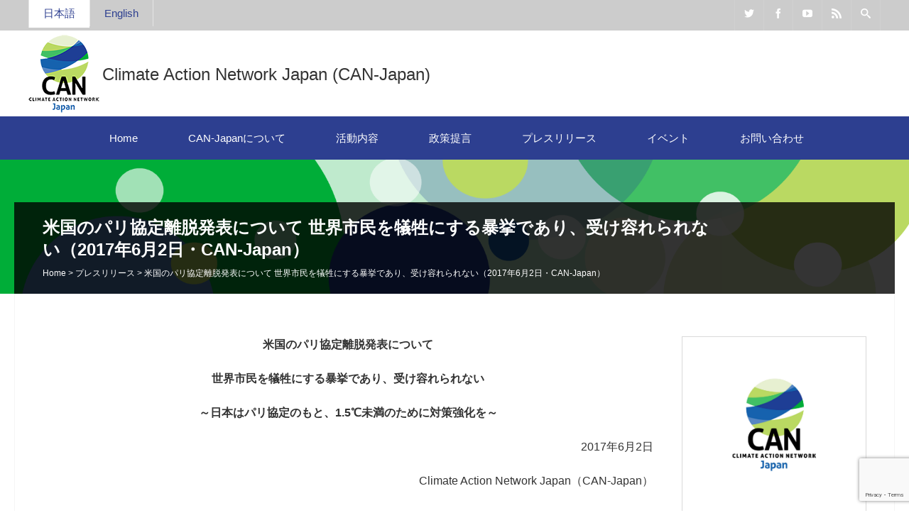

--- FILE ---
content_type: text/html; charset=UTF-8
request_url: https://www.can-japan.org/press-release-ja/2313
body_size: 10409
content:
<!DOCTYPE html>
<html lang="ja">
<head>
	<!-- head start -->
	<meta charset="UTF-8" />
	<title>米国のパリ協定離脱発表について 世界市民を犠牲にする暴挙であり、受け容れられない（2017年6月2日・CAN-Japan）  CAN-Japan</title>

	<!-- Favicon -->
			<link rel="shortcut icon" href="https://www.can-japan.org/wp-content/uploads/2014/08/CAN-Japan-logo-rgb-high1.png">
		<link rel="apple-touch-icon" href="https://www.can-japan.org/wp-content/uploads/2014/08/CAN-Japan-logo-rgb-high1.png" />
		
	<!-- Mobile Specific Meta -->
	<meta name="viewport" content="width=device-width, initial-scale=1, maximum-scale=1">

		<meta name='robots' content='max-image-preview:large' />
<link rel='dns-prefetch' href='//www.google.com' />
<link rel='dns-prefetch' href='//s.w.org' />
<link rel="alternate" type="application/rss+xml" title="CAN-Japan &raquo; フィード" href="https://www.can-japan.org/feed" />
<link rel="alternate" type="application/rss+xml" title="CAN-Japan &raquo; コメントフィード" href="https://www.can-japan.org/comments/feed" />
		<script type="text/javascript">
			window._wpemojiSettings = {"baseUrl":"https:\/\/s.w.org\/images\/core\/emoji\/13.0.1\/72x72\/","ext":".png","svgUrl":"https:\/\/s.w.org\/images\/core\/emoji\/13.0.1\/svg\/","svgExt":".svg","source":{"concatemoji":"https:\/\/www.can-japan.org\/wp-includes\/js\/wp-emoji-release.min.js?ver=5.7.14"}};
			!function(e,a,t){var n,r,o,i=a.createElement("canvas"),p=i.getContext&&i.getContext("2d");function s(e,t){var a=String.fromCharCode;p.clearRect(0,0,i.width,i.height),p.fillText(a.apply(this,e),0,0);e=i.toDataURL();return p.clearRect(0,0,i.width,i.height),p.fillText(a.apply(this,t),0,0),e===i.toDataURL()}function c(e){var t=a.createElement("script");t.src=e,t.defer=t.type="text/javascript",a.getElementsByTagName("head")[0].appendChild(t)}for(o=Array("flag","emoji"),t.supports={everything:!0,everythingExceptFlag:!0},r=0;r<o.length;r++)t.supports[o[r]]=function(e){if(!p||!p.fillText)return!1;switch(p.textBaseline="top",p.font="600 32px Arial",e){case"flag":return s([127987,65039,8205,9895,65039],[127987,65039,8203,9895,65039])?!1:!s([55356,56826,55356,56819],[55356,56826,8203,55356,56819])&&!s([55356,57332,56128,56423,56128,56418,56128,56421,56128,56430,56128,56423,56128,56447],[55356,57332,8203,56128,56423,8203,56128,56418,8203,56128,56421,8203,56128,56430,8203,56128,56423,8203,56128,56447]);case"emoji":return!s([55357,56424,8205,55356,57212],[55357,56424,8203,55356,57212])}return!1}(o[r]),t.supports.everything=t.supports.everything&&t.supports[o[r]],"flag"!==o[r]&&(t.supports.everythingExceptFlag=t.supports.everythingExceptFlag&&t.supports[o[r]]);t.supports.everythingExceptFlag=t.supports.everythingExceptFlag&&!t.supports.flag,t.DOMReady=!1,t.readyCallback=function(){t.DOMReady=!0},t.supports.everything||(n=function(){t.readyCallback()},a.addEventListener?(a.addEventListener("DOMContentLoaded",n,!1),e.addEventListener("load",n,!1)):(e.attachEvent("onload",n),a.attachEvent("onreadystatechange",function(){"complete"===a.readyState&&t.readyCallback()})),(n=t.source||{}).concatemoji?c(n.concatemoji):n.wpemoji&&n.twemoji&&(c(n.twemoji),c(n.wpemoji)))}(window,document,window._wpemojiSettings);
		</script>
		<style type="text/css">
img.wp-smiley,
img.emoji {
	display: inline !important;
	border: none !important;
	box-shadow: none !important;
	height: 1em !important;
	width: 1em !important;
	margin: 0 .07em !important;
	vertical-align: -0.1em !important;
	background: none !important;
	padding: 0 !important;
}
</style>
	<link rel='stylesheet' id='wp-block-library-css'  href='https://www.can-japan.org/wp-includes/css/dist/block-library/style.min.css?ver=5.7.14' type='text/css' media='all' />
<link rel='stylesheet' id='contact-form-7-css'  href='https://www.can-japan.org/wp-content/plugins/contact-form-7/includes/css/styles.css?ver=5.4.1' type='text/css' media='all' />
<link rel='stylesheet' id='benevolence-style-css'  href='https://www.can-japan.org/wp-content/themes/benevolence-wpl/style.css?ver=2013-07-18' type='text/css' media='all' />
<link rel='stylesheet' id='fonts-css'  href='https://www.can-japan.org/wp-content/themes/benevolence-wpl/css/icomoon/style.css?ver=5.7.14' type='text/css' media='all' />
<link rel='stylesheet' id='flexslider-css'  href='https://www.can-japan.org/wp-content/themes/benevolence-wpl/css/flexslider.css?ver=5.7.14' type='text/css' media='all' />
<link rel='stylesheet' id='grid-css'  href='https://www.can-japan.org/wp-content/themes/benevolence-wpl/css/grid.css?ver=5.7.14' type='text/css' media='all' />
<script type='text/javascript' src='https://www.can-japan.org/wp-includes/js/jquery/jquery.min.js?ver=3.5.1' id='jquery-core-js'></script>
<script type='text/javascript' src='https://www.can-japan.org/wp-includes/js/jquery/jquery-migrate.min.js?ver=3.3.2' id='jquery-migrate-js'></script>
<link rel="https://api.w.org/" href="https://www.can-japan.org/wp-json/" /><link rel="EditURI" type="application/rsd+xml" title="RSD" href="https://www.can-japan.org/xmlrpc.php?rsd" />
<link rel="wlwmanifest" type="application/wlwmanifest+xml" href="https://www.can-japan.org/wp-includes/wlwmanifest.xml" /> 
<meta name="generator" content="WordPress 5.7.14" />
<link rel="canonical" href="https://www.can-japan.org/press-release-ja/2313" />
<link rel='shortlink' href='https://www.can-japan.org/?p=2313' />
<link rel="alternate" type="application/json+oembed" href="https://www.can-japan.org/wp-json/oembed/1.0/embed?url=https%3A%2F%2Fwww.can-japan.org%2Fpress-release-ja%2F2313" />
<link rel="alternate" type="text/xml+oembed" href="https://www.can-japan.org/wp-json/oembed/1.0/embed?url=https%3A%2F%2Fwww.can-japan.org%2Fpress-release-ja%2F2313&#038;format=xml" />
				<style>
			a, a:visited { color: #6786c0;}

			a:focus, a:active, a:hover, article.list:hover .entry-header a, article.item:hover:hover h1 a, .widget-event-body .event-info a:hover, article.item a.read-more-button { color: #6786c0; }
			
			/* #masthead, #toolbar .language-menu li a:hover, #toolbar .language-menu li.current a, .widget ul li:hover, */article.list .entry-meta .read-more-button, article.item:hover a.read-more-button, #postnav .nav-previous, #postnav .nav-next, .tabs_table .tabs li a, .tabs_table, .owl-Navigation a { background: #3b62a9 } 
		
			article.list .entry-meta .read-more-button, article.item a.read-more-button, .woocommerce a.button.add_to_cart_button  {border: 1px solid #3b62a9}

			article.list:hover .entry-meta .read-more-button, article.item a.read-more-button, .woocommerce a.button.add_to_cart_button  {color: #3b62a9}

			.WPlookAnounce, .widget-title span a, .widget-event-body .event-day-month .event-day, .acumulated, .cause-details, .accent-widget-detailes, .woocommerce ul.products li.product:hover .add_to_cart_button, .woocommerce-page ul.products li.product:hover .add_to_cart_button  {background: #3b62a9;}
			
			.entry-content blockquote { border-left: 3px solid #3b62a9;}

			.widget-title span a:hover, .widget-event-body .event-day-month .event-month, .site-navigation.main-navigation .menu li:hover > a, .site-navigation.main-navigation .menu li a:hover,  /*.mean-container .mean-nav ul li a.mean-expand:hover, */ #postnav .nav-previous:hover, #postnav .nav-next:hover { background: #bad962; }
			
			/*.mean-container .mean-nav ul li a:hover, */.mean-container a.meanmenu-reveal, .buttonsx {color: #bad962;}

			.entry-header-comments .read-more-button:hover, .buttonsx {border-color: #bad962;}

			.site-navigation.main-navigation .menu .current_page_ancestor > a,  .site-navigation.main-navigation .menu .current-menu-item > a,  .site-navigation.main-navigation .menu .current-menu-ancestor > a, .entry-header-comments .read-more-button:hover, .buttonsx:hover, .error-text, .widget ul li ul li:hover { color: #fff; background: #bad962;}

			#colophon {background: #202020}

			/* #content h1, #content h2, #content h3, #content h4, #content h5, #content h6, .info-box .info-row span {color: #f29120}*/
			
		</style>
	<style>h1,h2,h3,h4,h5,h6 {
	clear: both;
	line-height: normal;
}

#content h1, #content h2, #content h3, #content h4, #content h6{
	color: #000;
}


.entry-content h1 {
	font-size: 26px;
	margin-bottom: 20px;
	font-weight:bold;
}

.entry-content h2 {
	font-size: 24px;
	margin-bottom: 20px;
	font-weight:bold;
}

.entry-content h3 {
	font-size: 22px;
	margin-bottom: 20px;
	padding-left: 10px;
	border-left: 3.5px solid #3b62a9;
	font-weight:bold;
}

.entry-content h4 {
	font-size: 19px;
	margin-bottom: 20px;
        font-weight:bold;
}

.entry-content h4:before {
  color: #77be6a;
  font-size: 80%;
  content: "■\0020";
}

.entry-content h5 {
  color: #2d3f90;
  font-size: 17px;
  font-weight:bold;
  margin: 30px 0 10px;
  padding: 0 5px 3px;
  border-bottom: 1.5px solid #ccc;
}
</style><link rel="icon" href="https://www.can-japan.org/wp-content/uploads/2021/09/cropped-CAN-Japan-logo-rgb-high-32x32.jpg" sizes="32x32" />
<link rel="icon" href="https://www.can-japan.org/wp-content/uploads/2021/09/cropped-CAN-Japan-logo-rgb-high-192x192.jpg" sizes="192x192" />
<link rel="apple-touch-icon" href="https://www.can-japan.org/wp-content/uploads/2021/09/cropped-CAN-Japan-logo-rgb-high-180x180.jpg" />
<meta name="msapplication-TileImage" content="https://www.can-japan.org/wp-content/uploads/2021/09/cropped-CAN-Japan-logo-rgb-high-270x270.jpg" />
	<!-- head end -->
</head>
<body data-rsssl=1 class="post_pressrelease_ja-template-default single single-post_pressrelease_ja postid-2313">
<div id="page" class="hfeed site">
	<header id="masthead" class="site-header" role="banner">
		<div id="toolbar">
			<div class="container_12">
				<!-- Language -->
				<div class="grid_4 no-mb">
					<div class="menu-language-menu-container">
						<ul id="menu-language-menu" class="language-menu">
							<li id="menu-item-11" class="menu-item menu-item-type-custom menu-item-object-custom current current-menu-item current_page_item menu-item-11"><a title="jan" href="/">日本語</a></li>
							<li id="menu-item-935" class="menu-item menu-item-type-post_type menu-item-object-page menu-item-935"><a title="en" href="https://www.can-japan.org/en-top">English</a></li>
						</ul>
					</div>
				</div>


				<!-- Social Icons -->
				<div class="grid_8 no-mb no-mt frighti">
					<ul class="share-items">
																			
															<li class="share-item-icon-twitter radius"><a target="_blank" title="Twitter" href="https://twitter.com/CANJapan_org"><i class="icon-twitter"></i></a></li>
															<li class="share-item-icon-facebook radius"><a target="_blank" title="Facebook" href="https://www.facebook.com/climate.action.network.japan"><i class="icon-facebook"></i></a></li>
															<li class="share-item-icon-youtube radius"><a target="_blank" title="YouTube" href="https://www.youtube.com/user/CANJapan21"><i class="icon-youtube"></i></a></li>
														
												
													<!-- RSS Link Button -->
							<li class="share-item-icon-feed2"><a href="https://can-japan.org/?feed=rss2"><i class="icon-feed2"></i></a></li>
						
						
													<!-- RSS Link Button -->
							<li class="share-item-icon-search"><a href="#"><i class="icon-search"></i></a>
								<ul class="search-items radius-bottom">
									<li>
										<div class="search-form">
											<form role="search" method="get" id="searchform" action="https://www.can-japan.org/">
												<div>
													<input type="text" value="Search for..." name="s" id="s" onfocus="if(this.value==this.defaultValue)this.value='';" onblur="if(this.value=='')this.value=this.defaultValue;"/>
													<input type="submit" id="searchsubmit" value="Search" />
												</div>
											</form>
										</div>
									</li>
								</ul>
							</li>
												
					</ul>
				</div>
				<div class="clear"></div>
			</div>
		</div>
		<div class="logo-online-giving">
			<div class="container_12">
				
				<!-- Site title and description -->
				<div class="grid_7 branding">
					<h1 id="site-title">
														<a href="https://www.can-japan.org/" title="CAN-Japan - Climate Action Network Japan (CAN-Japan)" rel="home"><img src="https://can-japan.org/wp-content/uploads/2014/08/CAN-Japan-logo-rgb-high1.png" alt="CAN-Japan"></a>
											</h1>
					
					<a href="https://www.can-japan.org/"><h2 id="site-description">Climate Action Network Japan (CAN-Japan)</h2></a>
				</div>
				
				<!-- Social Networking and Donation Button -->
				<div class="grid_5 frighti">
					<div class="header-links">

						<!-- Display the shopping cart if WooCommerce is active -->
												
						
					</div>
				</div>
				<div class="clear"></div>
				
			</div>
		</div>
		<div class="clear"></div>

			<div class="menu">

					<nav role="navigation" class="site-navigation main-navigation" id="site-navigation">
						<div class="responsive container_12"></div>
						<div class="container_12 non-res">
							<ul id="menu-main-menu" class="menu"><li id="menu-item-840" class="menu-item menu-item-type-post_type menu-item-object-page menu-item-home menu-item-840"><a href="https://www.can-japan.org/">Home</a></li>
<li id="menu-item-1084" class="menu-item menu-item-type-custom menu-item-object-custom menu-item-has-children menu-item-1084"><a href="#">CAN-Japanについて</a>
<ul class="sub-menu">
	<li id="menu-item-1118" class="menu-item menu-item-type-post_type menu-item-object-page menu-item-1118"><a href="https://www.can-japan.org/about-us">CAN-Japanとは</a></li>
	<li id="menu-item-1122" class="menu-item menu-item-type-post_type menu-item-object-page menu-item-1122"><a href="https://www.can-japan.org/organization">CAN-Japanの体制</a></li>
	<li id="menu-item-1129" class="menu-item menu-item-type-post_type menu-item-object-page menu-item-1129"><a href="https://www.can-japan.org/members">CAN-Japanのメンバー団体一覧</a></li>
	<li id="menu-item-1123" class="menu-item menu-item-type-post_type menu-item-object-page menu-item-1123"><a href="https://www.can-japan.org/join-us">CAN-Japanに参加するには</a></li>
	<li id="menu-item-2445" class="menu-item menu-item-type-post_type menu-item-object-page menu-item-2445"><a href="https://www.can-japan.org/mail-news">CAN-Japanメールニュース</a></li>
</ul>
</li>
<li id="menu-item-1503" class="menu-item menu-item-type-post_type menu-item-object-page menu-item-has-children menu-item-1503"><a href="https://www.can-japan.org/activities-list">活動内容</a>
<ul class="sub-menu">
	<li id="menu-item-52" class="menu-item menu-item-type-taxonomy menu-item-object-wpl_activities_category menu-item-52"><a href="https://www.can-japan.org/activities-category/international">国際交渉を前進させる</a></li>
	<li id="menu-item-53" class="menu-item menu-item-type-taxonomy menu-item-object-wpl_activities_category menu-item-53"><a href="https://www.can-japan.org/activities-category/domestic">日本の政策を強化する</a></li>
	<li id="menu-item-2276" class="menu-item menu-item-type-taxonomy menu-item-object-wpl_activities_category menu-item-2276"><a href="https://www.can-japan.org/activities-category/actions">CAN-Japanメンバー団体のアクション</a></li>
</ul>
</li>
<li id="menu-item-1125" class="menu-item menu-item-type-post_type menu-item-object-page menu-item-has-children menu-item-1125"><a href="https://www.can-japan.org/advocacy-list">政策提言</a>
<ul class="sub-menu">
	<li id="menu-item-1097" class="menu-item menu-item-type-taxonomy menu-item-object-wpl_advocacy_category menu-item-1097"><a href="https://www.can-japan.org/advocacy-category/canj-advocacy">CAN-Japanの政策提言</a></li>
	<li id="menu-item-1098" class="menu-item menu-item-type-taxonomy menu-item-object-wpl_advocacy_category menu-item-1098"><a href="https://www.can-japan.org/advocacy-category/members-advocacy">CAN-Japanメンバー団体の政策提言</a></li>
	<li id="menu-item-1096" class="menu-item menu-item-type-taxonomy menu-item-object-wpl_advocacy_category menu-item-1096"><a href="https://www.can-japan.org/advocacy-category/cani-advocacy">CAN-Internationalの政策提言</a></li>
</ul>
</li>
<li id="menu-item-925" class="menu-item menu-item-type-post_type menu-item-object-page menu-item-has-children menu-item-925"><a href="https://www.can-japan.org/pressrelease-ja-list">プレスリリース</a>
<ul class="sub-menu">
	<li id="menu-item-908" class="menu-item menu-item-type-taxonomy menu-item-object-wpl_pressrelease_ja_category current-post_pressrelease_ja-ancestor current-menu-parent current-post_pressrelease_ja-parent menu-item-908"><a href="https://www.can-japan.org/press-release-ja-category/canj-press">CAN-Japanのプレスリリース</a></li>
	<li id="menu-item-909" class="menu-item menu-item-type-taxonomy menu-item-object-wpl_pressrelease_ja_category menu-item-909"><a href="https://www.can-japan.org/press-release-ja-category/members-press">CAN-Japanメンバー団体のプレスリリース</a></li>
	<li id="menu-item-907" class="menu-item menu-item-type-taxonomy menu-item-object-wpl_pressrelease_ja_category menu-item-907"><a href="https://www.can-japan.org/press-release-ja-category/cani-press">CAN-Internationalのプレスリリース</a></li>
</ul>
</li>
<li id="menu-item-1064" class="menu-item menu-item-type-custom menu-item-object-custom menu-item-has-children menu-item-1064"><a href="#">イベント</a>
<ul class="sub-menu">
	<li id="menu-item-1119" class="menu-item menu-item-type-post_type menu-item-object-page menu-item-1119"><a href="https://www.can-japan.org/events-calendar">イベントカレンダー</a></li>
	<li id="menu-item-1121" class="menu-item menu-item-type-post_type menu-item-object-page menu-item-1121"><a href="https://www.can-japan.org/upcoming-events">開催予定イベント</a></li>
	<li id="menu-item-1120" class="menu-item menu-item-type-post_type menu-item-object-page menu-item-1120"><a href="https://www.can-japan.org/past-events">過去のイベント</a></li>
</ul>
</li>
<li id="menu-item-1192" class="menu-item menu-item-type-post_type menu-item-object-page menu-item-1192"><a href="https://www.can-japan.org/contact-us">お問い合わせ</a></li>
</ul>						</div>
					</nav>
					<div class="clear"></div>
			</div>
		
			
	<!-- Page header -->
	<div class="page-header">
																		<div class="min-img-height">
						<img src="https://www.can-japan.org/wp-content/uploads/2015/03/bg-01.png" alt="米国のパリ協定離脱発表について 世界市民を犠牲にする暴挙であり、受け容れられない（2017年6月2日・CAN-Japan）">
					</div>
							
		<div class="container_12">	
			<div class="header-bg  ">
				<div class="grid_10 ml header-title">
					<!-- Site Title -->
					<h1>米国のパリ協定離脱発表について 世界市民を犠牲にする暴挙であり、受け容れられない（2017年6月2日・CAN-Japan）</h1>
					
					<!-- Rootline / Breadcrumb -->
											<div id="rootline">
							<a href="https://www.can-japan.org/">Home</a> > <span>プレスリリース</span> > <span class="current">米国のパリ協定離脱発表について 世界市民を犠牲にする暴挙であり、受け容れられない（2017年6月2日・CAN-Japan）</span>						</div>
									</div>
				<div class="grid_2 ml"></div>
			</div>
		</div>
	</div>
	<div class="clear"></div>

		<div class="clear"></div>
	</header><!-- #masthead .site-header --><div id="main" class="site-main container_12">
	<div id="primary" class="content-area ml grid_9 ?>">
		<div id="content" class="site-content">
			
								
					<article class="single">
						<div class="entry-content">
							<!-- The Content -->
							<p style="text-align: center;"><strong>米国のパリ協定離脱発表について</strong></p>
<p style="text-align: center;"><strong>世界市民を犠牲にする暴挙であり、受け容れられない</strong></p>
<p style="text-align: center;"><strong>～日本はパリ協定のもと、1.5℃未満のために対策強化を～</strong></p>
<p style="text-align: right;">2017年6月2日</p>
<p style="text-align: right;">Climate Action Network Japan（CAN-Japan）</p>
<p>&nbsp;</p>
<p>6月2日未明（日本時間）、米国のトランプ大統領は、気候変動対策の国際条約「パリ協定」から離脱する方針を発表した。現在世界第2位の大排出国であり、気候変動の歴史的排出責任が最も重い米国が、気候変動防止の多国間協力の成果であるパリ協定に背を向ける暴挙は受け容れられるものではなく、断固として批判する。米国政府には、パリ協定の離脱の方針をただちに撤回することを強く求める。日本政府には、米国政府がパリ協定離脱の方針を撤回するよう、ただちにあらゆる外交努力をとることを求める。</p>
<p>気候変動という人類の暮らしを脅かす国際社会においてもっとも深刻な課題であり、パリ協定は、世界でそれに立ち向かうための協定だ。米国の離脱表明は、世界の努力に向けた、米国のイニシアティブを喪失させるものである。すでに再生可能エネルギー産業が広がり、化石燃料産業以上の雇用増や近年の経済成長に寄与している米国の状況を鑑みれば、気候変動対策の放棄がかの国の経済的利益にそぐわないことも明白である。</p>
<p>先進国に限らず中国やインドなど、世界の国々は、すでにパリ協定を批准している。トランプ氏の大統領選挙の当選後もその締約国の数は増え続けており、現在、その数は148に達している。国際社会は、米国が抜けようとも、危険な気候変動を防ぐため、そして自国の利益を守るためにパリ協定の遵守に取り組む意思を示している。米国が離脱したとしても、脱炭素に向かう世界の流れを止めることはできない。</p>
<p>世界第5位の排出国である日本には、より責任ある対応が求められる。日本政府は、山本公一環境大臣が述べているように、今回の米国の判断にかかわらず、パリ協定の締約国としてその義務を果たし、気候変動対策の抜本強化に取り組むことが必要である。また、国連の気候変動対策への拠出金など、気候資金分野での日本の役割は一層重要となる。米国の決定を受け、日本政府は、他の国々とともに、パリ協定のもとでより大きな責任を果たす必要があることを肝に銘じなければならない。</p>
<p style="text-align: right;">以上</p>
<h3>問合せ</h3>
<p>問合せ：Climate Action Network Japan（CAN-Japan）事務局</p>
<p>〒604-8124京都府京都市中京区帯屋町574番地高倉ビル305気候ネットワーク内</p>
<p>MAIL: secretariat@can-japan.org  TEL: 075-254-1011  FAX: 075-254-1012</p>
<p>&nbsp;</p>
<h3>CAN-Japanとは</h3>
<p>CANは、世界で気候変動問題の解決のために活動する120ヶ国・1100団体以上からなるNGOのネットワークです。CAN-Japanは、CANの日本での集まりで、15団体からなり、国連気候変動交渉に参加し、国際的NGOネットワークと連携しながら政策提言や情報発信に取り組んでいます。　Website: https://www.can-japan.org</p>
						</div>
						<div class="clear"></div>
					</article>
						<!-- end #comments -->		</div>
	</div>

	<!-- Sidebr -->
	<div id="secondary" class="grid_3 widget-area" role="complementary">

		<!-- Cuase detailes -->
		<aside class="widget doc-details">
			<div class="info-box">
								 
					<div class="book-cover">
						<img width="1181" height="1181" src="https://www.can-japan.org/wp-content/uploads/2015/08/CAN-Japan-logo-rgb-high.jpg" class="attachment-pressrelease_ja-image size-pressrelease_ja-image wp-post-image" alt="" loading="lazy" srcset="https://www.can-japan.org/wp-content/uploads/2015/08/CAN-Japan-logo-rgb-high.jpg 1181w, https://www.can-japan.org/wp-content/uploads/2015/08/CAN-Japan-logo-rgb-high-150x150.jpg 150w, https://www.can-japan.org/wp-content/uploads/2015/08/CAN-Japan-logo-rgb-high-300x300.jpg 300w, https://www.can-japan.org/wp-content/uploads/2015/08/CAN-Japan-logo-rgb-high-1024x1024.jpg 1024w, https://www.can-japan.org/wp-content/uploads/2015/08/CAN-Japan-logo-rgb-high-260x260.jpg 260w" sizes="(max-width: 1181px) 100vw, 1181px" />					</div>
				
													<div class="info-row">Size<span class="fright"></span></div>
								
													<div class="info-row">Share						<span class="fright share-btns">
									<a title="Facebook" class="share-icon-fb" id="fbbutton" onclick="fbwindows('http://www.facebook.com/sharer.php?u=https://www.can-japan.org/press-release-ja/2313'); return false;"><i class="icon-facebook"></i></a> 
		<a title="Twitter" class="share-icon-tw" id="twbutton" onClick="twwindows('http://twitter.com/intent/tweet?text=米国のパリ協定離脱発表について 世界市民を犠牲にする暴挙であり、受け容れられない（2017年6月2日・CAN-Japan）&url=https://www.can-japan.org/press-release-ja/2313'); return false;"><i class="icon-twitter"></i></a>
		<a title="Pinterest" class="share-icon-pt" id="pinbutton" onClick="pinwindows('http://pinterest.com/pin/create/button/?url=https://www.can-japan.org/press-release-ja/2313&media=');"><i class="icon-pinterest"></i></a>
							</span>
					</div>
								
			</div>

										<div class="download-file">
					<a href="https://www.can-japan.org/wp-content/uploads/2017/06/170529CANJapan_Reacts_US_quit_PA_f.pdf" download="米国のパリ協定離脱発表について 世界市民を犠牲にする暴挙であり、受け容れられない（2017年6月2日・CAN-Japan）"><i class="icon-file-pdf"></i> Download</a>
				</div>
			
		</aside> <!-- .widget cause detailes -->

		<!-- Include Sidebar -->
		
	<aside id="nav_menu-7" class="widget widget_nav_menu"><div class="widget-title"><h3>プレスリリース</h3><div class="clear"></div></div><div class="menu-press-release-ja-category-container"><ul id="menu-press-release-ja-category" class="menu"><li id="menu-item-55" class="menu-item menu-item-type-taxonomy menu-item-object-wpl_pressrelease_ja_category current-post_pressrelease_ja-ancestor current-menu-parent current-post_pressrelease_ja-parent menu-item-55"><a href="https://www.can-japan.org/press-release-ja-category/canj-press">CAN-Japanのプレスリリース</a></li>
<li id="menu-item-906" class="menu-item menu-item-type-taxonomy menu-item-object-wpl_pressrelease_ja_category menu-item-906"><a href="https://www.can-japan.org/press-release-ja-category/members-press">CAN-Japanメンバー団体のプレスリリース</a></li>
<li id="menu-item-54" class="menu-item menu-item-type-taxonomy menu-item-object-wpl_pressrelease_ja_category menu-item-54"><a href="https://www.can-japan.org/press-release-ja-category/cani-press">CAN-Internationalのプレスリリース</a></li>
</ul></div></aside>	
	</div><!-- #secondary -->
	<div class="clear"></div>

</div><!-- #main .site-main -->
	<footer id="colophon" class="site-footer" role="contentinfo">
		
		<!-- Footer Widget Area -->
		<div class="widget-area container_12" role="complementary">
			<div class="grid_12 ml">
				
										
								
		
			
						<aside id="wplook_address_widget-3" class="widget widget_wplook_address_widget">			<h3>ご連絡・お問合せ</h3>

			<address class="vcard">
				<div class="address-margins">
											<h3 class="org vcard"><a class="url fn org">CAN-Japan</a></h3>
										
					<p class="adr">
													<b>Address</b> - <span class="street-address"> 〒604-8124　京都府京都市中京区帯屋町574番地　高倉ビル305　気候ネットワーク内　CAN-Japan</span>
						
					</p>
											<b>Phone:</b><span class="tel"> +81-(0)75-254-1011</span><br />
					
											<b>E-mail:</b><span class="email"> secretariat@can-japan.org</span><br />
					
						
						<b>Website:</b><span class="url"> https://www.can-japan.org</span><br />
									</div>
			</address>
		</aside>		
		<aside id="text-5" class="widget widget_text"><h3>CANについて</h3>			<div class="textwidget"><h3><a href="http://www.climatenetwork.org/" target="_blank" rel="noopener">CANインターナショナル</a></h3>
気候行動ネットワーク（Climate Action Network; CAN）は、130カ国・1800を超えるNGOからなる、世界規模のネットワークです。人為的な気候変動を環境が持続可能であるレベルにとどめるため、政府・個人の行動を促進する活動をしています。</div>
		</aside><aside id="text-3" class="widget widget_text"><h3>CANの世界的なネットワーク</h3>			<div class="textwidget"><a href="https://www.cana.net.au/" target="_blank" rel="noopener">オーストラリア</a><br>
<a href="https://climateactionnetwork.ca/" target="_blank" rel="noopener">カナダ</a><br>
中国<br>
東アフリカ<br>
<a href="https://infoclimate.org/" target="_blank" rel="noopener">東欧・コーカサス・中央アジア</a><br>
<a href="https://caneurope.org/" target="_blank" rel="noopener">ヨーロッパ</a><br>
<a href="https://reseauactionclimat.org/" target="_blank" rel="noopener">フランス</a><br>
<a href="http://canla.org/" target="_blank" rel="noopener">ラテン・アメリカ</a><br>
北アフリカ<br>
<a href="https://cansouthasia.net/" target="_blank" rel="noopener">南アジア</a><br>
<a href="https://sacan.africa/" target="_blank" rel="noopener">南アフリカ</a><br>
東南アジア<br>
<a href="https://www.usclimatenetwork.org/" target="_blank" rel="noopener">アメリカ</a><br>
<a href="http://www.endatiersmonde.org/" target="_blank" rel="noopener">西アフリカ</a><br>
<a href="http://www.nzcan.org/" target="_blank" rel="noopener">ニュージーランド</a></div>
		</aside><aside id="wplooksocial-3" class="widget widget_wplooksocial"><h3>フォロー</h3><div class='social-widget-body'><div class='social-widget-margin'><div class='social-item-twitter'><a href='https://twitter.com/CANJapan_org' target='_blank'><i class='icon-twitter'></i></a></div><div class='social-item-facebook'><a href='https://www.facebook.com/climate.action.network.japan' target='_blank'><i class='icon-facebook'></i></a></div><div class='social-item-rss'><a href='https://can-japan.org/?feed=rss2' target='_blank'><i class='icon-feed2'></i></a></div><div class='social-item-youtube'><a href='https://www.youtube.com/user/CANJapan21' target='_blank'><i class='icon-youtube'></i></a></div><div class='clear'></div></div></div></aside>					
							</div>
			<div class="clear"></div>
		</div>

		<div class="site-info">
			<div class=" container_12 copy">
				
				<div class="grid_6">
					<p>Copyright © 2022. CAN-Japan All Rights reserved.</p>
				</div>

				<div class="grid_6 frighti">
									</div>
				<div class="clear"></div>
			</div>
			
		</div>

	 </footer><!-- #colophon .site-footer -->

	</div><!-- #page .hfeed .site -->
	
	<script>
  (function(i,s,o,g,r,a,m){i['GoogleAnalyticsObject']=r;i[r]=i[r]||function(){
  (i[r].q=i[r].q||[]).push(arguments)},i[r].l=1*new Date();a=s.createElement(o),
  m=s.getElementsByTagName(o)[0];a.async=1;a.src=g;m.parentNode.insertBefore(a,m)
  })(window,document,'script','//www.google-analytics.com/analytics.js','ga');

  ga('create', 'UA-54498108-1', 'auto');
  ga('send', 'pageview');

</script>	<script type='text/javascript' src='https://www.can-japan.org/wp-includes/js/comment-reply.min.js?ver=5.7.14' id='comment-reply-js'></script>
<script type='text/javascript' src='https://www.can-japan.org/wp-includes/js/dist/vendor/wp-polyfill.min.js?ver=7.4.4' id='wp-polyfill-js'></script>
<script type='text/javascript' id='wp-polyfill-js-after'>
( 'fetch' in window ) || document.write( '<script src="https://www.can-japan.org/wp-includes/js/dist/vendor/wp-polyfill-fetch.min.js?ver=3.0.0"></scr' + 'ipt>' );( document.contains ) || document.write( '<script src="https://www.can-japan.org/wp-includes/js/dist/vendor/wp-polyfill-node-contains.min.js?ver=3.42.0"></scr' + 'ipt>' );( window.DOMRect ) || document.write( '<script src="https://www.can-japan.org/wp-includes/js/dist/vendor/wp-polyfill-dom-rect.min.js?ver=3.42.0"></scr' + 'ipt>' );( window.URL && window.URL.prototype && window.URLSearchParams ) || document.write( '<script src="https://www.can-japan.org/wp-includes/js/dist/vendor/wp-polyfill-url.min.js?ver=3.6.4"></scr' + 'ipt>' );( window.FormData && window.FormData.prototype.keys ) || document.write( '<script src="https://www.can-japan.org/wp-includes/js/dist/vendor/wp-polyfill-formdata.min.js?ver=3.0.12"></scr' + 'ipt>' );( Element.prototype.matches && Element.prototype.closest ) || document.write( '<script src="https://www.can-japan.org/wp-includes/js/dist/vendor/wp-polyfill-element-closest.min.js?ver=2.0.2"></scr' + 'ipt>' );( 'objectFit' in document.documentElement.style ) || document.write( '<script src="https://www.can-japan.org/wp-includes/js/dist/vendor/wp-polyfill-object-fit.min.js?ver=2.3.4"></scr' + 'ipt>' );
</script>
<script type='text/javascript' id='contact-form-7-js-extra'>
/* <![CDATA[ */
var wpcf7 = {"api":{"root":"https:\/\/www.can-japan.org\/wp-json\/","namespace":"contact-form-7\/v1"}};
/* ]]> */
</script>
<script type='text/javascript' src='https://www.can-japan.org/wp-content/plugins/contact-form-7/includes/js/index.js?ver=5.4.1' id='contact-form-7-js'></script>
<script type='text/javascript' src='https://www.can-japan.org/wp-content/themes/benevolence-wpl/js/base.js?ver=5.7.14' id='base-js'></script>
<script type='text/javascript' src='https://www.can-japan.org/wp-content/themes/benevolence-wpl/js/stickUp.min.js?ver=5.7.14' id='stickUp-js'></script>
<script type='text/javascript' src='https://www.can-japan.org/wp-content/themes/benevolence-wpl/js/jquery.flexslider-min.js?ver=5.7.14' id='flexslider-js'></script>
<script type='text/javascript' src='https://www.can-japan.org/wp-content/themes/benevolence-wpl/css/owl-carousel/owl.carousel.js?ver=5.7.14' id='owl-carousel-js-js'></script>
<script type='text/javascript' src='https://www.can-japan.org/wp-content/themes/benevolence-wpl/js/jquery.meanmenu.js?ver=5.7.14' id='meanmenu-js'></script>
<script type='text/javascript' src='https://www.can-japan.org/wp-includes/js/imagesloaded.min.js?ver=4.1.4' id='imagesloaded-js'></script>
<script type='text/javascript' src='https://www.can-japan.org/wp-includes/js/masonry.min.js?ver=4.2.2' id='masonry-js'></script>
<script type='text/javascript' src='https://www.can-japan.org/wp-content/themes/benevolence-wpl/js/imageloaded.js?ver=5.7.14' id='imageloaded-js'></script>
<script type='text/javascript' src='https://www.can-japan.org/wp-content/themes/benevolence-wpl/js/jquery.fitvids.js?ver=5.7.14' id='fitvids-js'></script>
<script type='text/javascript' src='https://www.google.com/recaptcha/api.js?render=6Lc9zNgUAAAAAH-cR0aFq8SamJW3Jr7jWky0-GBA&#038;ver=3.0' id='google-recaptcha-js'></script>
<script type='text/javascript' id='wpcf7-recaptcha-js-extra'>
/* <![CDATA[ */
var wpcf7_recaptcha = {"sitekey":"6Lc9zNgUAAAAAH-cR0aFq8SamJW3Jr7jWky0-GBA","actions":{"homepage":"homepage","contactform":"contactform"}};
/* ]]> */
</script>
<script type='text/javascript' src='https://www.can-japan.org/wp-content/plugins/contact-form-7/modules/recaptcha/index.js?ver=5.4.1' id='wpcf7-recaptcha-js'></script>
<script type='text/javascript' src='https://www.can-japan.org/wp-includes/js/wp-embed.min.js?ver=5.7.14' id='wp-embed-js'></script>
</body>
</html>

--- FILE ---
content_type: text/html; charset=utf-8
request_url: https://www.google.com/recaptcha/api2/anchor?ar=1&k=6Lc9zNgUAAAAAH-cR0aFq8SamJW3Jr7jWky0-GBA&co=aHR0cHM6Ly93d3cuY2FuLWphcGFuLm9yZzo0NDM.&hl=en&v=PoyoqOPhxBO7pBk68S4YbpHZ&size=invisible&anchor-ms=20000&execute-ms=30000&cb=hqbmk8c8o4ap
body_size: 48730
content:
<!DOCTYPE HTML><html dir="ltr" lang="en"><head><meta http-equiv="Content-Type" content="text/html; charset=UTF-8">
<meta http-equiv="X-UA-Compatible" content="IE=edge">
<title>reCAPTCHA</title>
<style type="text/css">
/* cyrillic-ext */
@font-face {
  font-family: 'Roboto';
  font-style: normal;
  font-weight: 400;
  font-stretch: 100%;
  src: url(//fonts.gstatic.com/s/roboto/v48/KFO7CnqEu92Fr1ME7kSn66aGLdTylUAMa3GUBHMdazTgWw.woff2) format('woff2');
  unicode-range: U+0460-052F, U+1C80-1C8A, U+20B4, U+2DE0-2DFF, U+A640-A69F, U+FE2E-FE2F;
}
/* cyrillic */
@font-face {
  font-family: 'Roboto';
  font-style: normal;
  font-weight: 400;
  font-stretch: 100%;
  src: url(//fonts.gstatic.com/s/roboto/v48/KFO7CnqEu92Fr1ME7kSn66aGLdTylUAMa3iUBHMdazTgWw.woff2) format('woff2');
  unicode-range: U+0301, U+0400-045F, U+0490-0491, U+04B0-04B1, U+2116;
}
/* greek-ext */
@font-face {
  font-family: 'Roboto';
  font-style: normal;
  font-weight: 400;
  font-stretch: 100%;
  src: url(//fonts.gstatic.com/s/roboto/v48/KFO7CnqEu92Fr1ME7kSn66aGLdTylUAMa3CUBHMdazTgWw.woff2) format('woff2');
  unicode-range: U+1F00-1FFF;
}
/* greek */
@font-face {
  font-family: 'Roboto';
  font-style: normal;
  font-weight: 400;
  font-stretch: 100%;
  src: url(//fonts.gstatic.com/s/roboto/v48/KFO7CnqEu92Fr1ME7kSn66aGLdTylUAMa3-UBHMdazTgWw.woff2) format('woff2');
  unicode-range: U+0370-0377, U+037A-037F, U+0384-038A, U+038C, U+038E-03A1, U+03A3-03FF;
}
/* math */
@font-face {
  font-family: 'Roboto';
  font-style: normal;
  font-weight: 400;
  font-stretch: 100%;
  src: url(//fonts.gstatic.com/s/roboto/v48/KFO7CnqEu92Fr1ME7kSn66aGLdTylUAMawCUBHMdazTgWw.woff2) format('woff2');
  unicode-range: U+0302-0303, U+0305, U+0307-0308, U+0310, U+0312, U+0315, U+031A, U+0326-0327, U+032C, U+032F-0330, U+0332-0333, U+0338, U+033A, U+0346, U+034D, U+0391-03A1, U+03A3-03A9, U+03B1-03C9, U+03D1, U+03D5-03D6, U+03F0-03F1, U+03F4-03F5, U+2016-2017, U+2034-2038, U+203C, U+2040, U+2043, U+2047, U+2050, U+2057, U+205F, U+2070-2071, U+2074-208E, U+2090-209C, U+20D0-20DC, U+20E1, U+20E5-20EF, U+2100-2112, U+2114-2115, U+2117-2121, U+2123-214F, U+2190, U+2192, U+2194-21AE, U+21B0-21E5, U+21F1-21F2, U+21F4-2211, U+2213-2214, U+2216-22FF, U+2308-230B, U+2310, U+2319, U+231C-2321, U+2336-237A, U+237C, U+2395, U+239B-23B7, U+23D0, U+23DC-23E1, U+2474-2475, U+25AF, U+25B3, U+25B7, U+25BD, U+25C1, U+25CA, U+25CC, U+25FB, U+266D-266F, U+27C0-27FF, U+2900-2AFF, U+2B0E-2B11, U+2B30-2B4C, U+2BFE, U+3030, U+FF5B, U+FF5D, U+1D400-1D7FF, U+1EE00-1EEFF;
}
/* symbols */
@font-face {
  font-family: 'Roboto';
  font-style: normal;
  font-weight: 400;
  font-stretch: 100%;
  src: url(//fonts.gstatic.com/s/roboto/v48/KFO7CnqEu92Fr1ME7kSn66aGLdTylUAMaxKUBHMdazTgWw.woff2) format('woff2');
  unicode-range: U+0001-000C, U+000E-001F, U+007F-009F, U+20DD-20E0, U+20E2-20E4, U+2150-218F, U+2190, U+2192, U+2194-2199, U+21AF, U+21E6-21F0, U+21F3, U+2218-2219, U+2299, U+22C4-22C6, U+2300-243F, U+2440-244A, U+2460-24FF, U+25A0-27BF, U+2800-28FF, U+2921-2922, U+2981, U+29BF, U+29EB, U+2B00-2BFF, U+4DC0-4DFF, U+FFF9-FFFB, U+10140-1018E, U+10190-1019C, U+101A0, U+101D0-101FD, U+102E0-102FB, U+10E60-10E7E, U+1D2C0-1D2D3, U+1D2E0-1D37F, U+1F000-1F0FF, U+1F100-1F1AD, U+1F1E6-1F1FF, U+1F30D-1F30F, U+1F315, U+1F31C, U+1F31E, U+1F320-1F32C, U+1F336, U+1F378, U+1F37D, U+1F382, U+1F393-1F39F, U+1F3A7-1F3A8, U+1F3AC-1F3AF, U+1F3C2, U+1F3C4-1F3C6, U+1F3CA-1F3CE, U+1F3D4-1F3E0, U+1F3ED, U+1F3F1-1F3F3, U+1F3F5-1F3F7, U+1F408, U+1F415, U+1F41F, U+1F426, U+1F43F, U+1F441-1F442, U+1F444, U+1F446-1F449, U+1F44C-1F44E, U+1F453, U+1F46A, U+1F47D, U+1F4A3, U+1F4B0, U+1F4B3, U+1F4B9, U+1F4BB, U+1F4BF, U+1F4C8-1F4CB, U+1F4D6, U+1F4DA, U+1F4DF, U+1F4E3-1F4E6, U+1F4EA-1F4ED, U+1F4F7, U+1F4F9-1F4FB, U+1F4FD-1F4FE, U+1F503, U+1F507-1F50B, U+1F50D, U+1F512-1F513, U+1F53E-1F54A, U+1F54F-1F5FA, U+1F610, U+1F650-1F67F, U+1F687, U+1F68D, U+1F691, U+1F694, U+1F698, U+1F6AD, U+1F6B2, U+1F6B9-1F6BA, U+1F6BC, U+1F6C6-1F6CF, U+1F6D3-1F6D7, U+1F6E0-1F6EA, U+1F6F0-1F6F3, U+1F6F7-1F6FC, U+1F700-1F7FF, U+1F800-1F80B, U+1F810-1F847, U+1F850-1F859, U+1F860-1F887, U+1F890-1F8AD, U+1F8B0-1F8BB, U+1F8C0-1F8C1, U+1F900-1F90B, U+1F93B, U+1F946, U+1F984, U+1F996, U+1F9E9, U+1FA00-1FA6F, U+1FA70-1FA7C, U+1FA80-1FA89, U+1FA8F-1FAC6, U+1FACE-1FADC, U+1FADF-1FAE9, U+1FAF0-1FAF8, U+1FB00-1FBFF;
}
/* vietnamese */
@font-face {
  font-family: 'Roboto';
  font-style: normal;
  font-weight: 400;
  font-stretch: 100%;
  src: url(//fonts.gstatic.com/s/roboto/v48/KFO7CnqEu92Fr1ME7kSn66aGLdTylUAMa3OUBHMdazTgWw.woff2) format('woff2');
  unicode-range: U+0102-0103, U+0110-0111, U+0128-0129, U+0168-0169, U+01A0-01A1, U+01AF-01B0, U+0300-0301, U+0303-0304, U+0308-0309, U+0323, U+0329, U+1EA0-1EF9, U+20AB;
}
/* latin-ext */
@font-face {
  font-family: 'Roboto';
  font-style: normal;
  font-weight: 400;
  font-stretch: 100%;
  src: url(//fonts.gstatic.com/s/roboto/v48/KFO7CnqEu92Fr1ME7kSn66aGLdTylUAMa3KUBHMdazTgWw.woff2) format('woff2');
  unicode-range: U+0100-02BA, U+02BD-02C5, U+02C7-02CC, U+02CE-02D7, U+02DD-02FF, U+0304, U+0308, U+0329, U+1D00-1DBF, U+1E00-1E9F, U+1EF2-1EFF, U+2020, U+20A0-20AB, U+20AD-20C0, U+2113, U+2C60-2C7F, U+A720-A7FF;
}
/* latin */
@font-face {
  font-family: 'Roboto';
  font-style: normal;
  font-weight: 400;
  font-stretch: 100%;
  src: url(//fonts.gstatic.com/s/roboto/v48/KFO7CnqEu92Fr1ME7kSn66aGLdTylUAMa3yUBHMdazQ.woff2) format('woff2');
  unicode-range: U+0000-00FF, U+0131, U+0152-0153, U+02BB-02BC, U+02C6, U+02DA, U+02DC, U+0304, U+0308, U+0329, U+2000-206F, U+20AC, U+2122, U+2191, U+2193, U+2212, U+2215, U+FEFF, U+FFFD;
}
/* cyrillic-ext */
@font-face {
  font-family: 'Roboto';
  font-style: normal;
  font-weight: 500;
  font-stretch: 100%;
  src: url(//fonts.gstatic.com/s/roboto/v48/KFO7CnqEu92Fr1ME7kSn66aGLdTylUAMa3GUBHMdazTgWw.woff2) format('woff2');
  unicode-range: U+0460-052F, U+1C80-1C8A, U+20B4, U+2DE0-2DFF, U+A640-A69F, U+FE2E-FE2F;
}
/* cyrillic */
@font-face {
  font-family: 'Roboto';
  font-style: normal;
  font-weight: 500;
  font-stretch: 100%;
  src: url(//fonts.gstatic.com/s/roboto/v48/KFO7CnqEu92Fr1ME7kSn66aGLdTylUAMa3iUBHMdazTgWw.woff2) format('woff2');
  unicode-range: U+0301, U+0400-045F, U+0490-0491, U+04B0-04B1, U+2116;
}
/* greek-ext */
@font-face {
  font-family: 'Roboto';
  font-style: normal;
  font-weight: 500;
  font-stretch: 100%;
  src: url(//fonts.gstatic.com/s/roboto/v48/KFO7CnqEu92Fr1ME7kSn66aGLdTylUAMa3CUBHMdazTgWw.woff2) format('woff2');
  unicode-range: U+1F00-1FFF;
}
/* greek */
@font-face {
  font-family: 'Roboto';
  font-style: normal;
  font-weight: 500;
  font-stretch: 100%;
  src: url(//fonts.gstatic.com/s/roboto/v48/KFO7CnqEu92Fr1ME7kSn66aGLdTylUAMa3-UBHMdazTgWw.woff2) format('woff2');
  unicode-range: U+0370-0377, U+037A-037F, U+0384-038A, U+038C, U+038E-03A1, U+03A3-03FF;
}
/* math */
@font-face {
  font-family: 'Roboto';
  font-style: normal;
  font-weight: 500;
  font-stretch: 100%;
  src: url(//fonts.gstatic.com/s/roboto/v48/KFO7CnqEu92Fr1ME7kSn66aGLdTylUAMawCUBHMdazTgWw.woff2) format('woff2');
  unicode-range: U+0302-0303, U+0305, U+0307-0308, U+0310, U+0312, U+0315, U+031A, U+0326-0327, U+032C, U+032F-0330, U+0332-0333, U+0338, U+033A, U+0346, U+034D, U+0391-03A1, U+03A3-03A9, U+03B1-03C9, U+03D1, U+03D5-03D6, U+03F0-03F1, U+03F4-03F5, U+2016-2017, U+2034-2038, U+203C, U+2040, U+2043, U+2047, U+2050, U+2057, U+205F, U+2070-2071, U+2074-208E, U+2090-209C, U+20D0-20DC, U+20E1, U+20E5-20EF, U+2100-2112, U+2114-2115, U+2117-2121, U+2123-214F, U+2190, U+2192, U+2194-21AE, U+21B0-21E5, U+21F1-21F2, U+21F4-2211, U+2213-2214, U+2216-22FF, U+2308-230B, U+2310, U+2319, U+231C-2321, U+2336-237A, U+237C, U+2395, U+239B-23B7, U+23D0, U+23DC-23E1, U+2474-2475, U+25AF, U+25B3, U+25B7, U+25BD, U+25C1, U+25CA, U+25CC, U+25FB, U+266D-266F, U+27C0-27FF, U+2900-2AFF, U+2B0E-2B11, U+2B30-2B4C, U+2BFE, U+3030, U+FF5B, U+FF5D, U+1D400-1D7FF, U+1EE00-1EEFF;
}
/* symbols */
@font-face {
  font-family: 'Roboto';
  font-style: normal;
  font-weight: 500;
  font-stretch: 100%;
  src: url(//fonts.gstatic.com/s/roboto/v48/KFO7CnqEu92Fr1ME7kSn66aGLdTylUAMaxKUBHMdazTgWw.woff2) format('woff2');
  unicode-range: U+0001-000C, U+000E-001F, U+007F-009F, U+20DD-20E0, U+20E2-20E4, U+2150-218F, U+2190, U+2192, U+2194-2199, U+21AF, U+21E6-21F0, U+21F3, U+2218-2219, U+2299, U+22C4-22C6, U+2300-243F, U+2440-244A, U+2460-24FF, U+25A0-27BF, U+2800-28FF, U+2921-2922, U+2981, U+29BF, U+29EB, U+2B00-2BFF, U+4DC0-4DFF, U+FFF9-FFFB, U+10140-1018E, U+10190-1019C, U+101A0, U+101D0-101FD, U+102E0-102FB, U+10E60-10E7E, U+1D2C0-1D2D3, U+1D2E0-1D37F, U+1F000-1F0FF, U+1F100-1F1AD, U+1F1E6-1F1FF, U+1F30D-1F30F, U+1F315, U+1F31C, U+1F31E, U+1F320-1F32C, U+1F336, U+1F378, U+1F37D, U+1F382, U+1F393-1F39F, U+1F3A7-1F3A8, U+1F3AC-1F3AF, U+1F3C2, U+1F3C4-1F3C6, U+1F3CA-1F3CE, U+1F3D4-1F3E0, U+1F3ED, U+1F3F1-1F3F3, U+1F3F5-1F3F7, U+1F408, U+1F415, U+1F41F, U+1F426, U+1F43F, U+1F441-1F442, U+1F444, U+1F446-1F449, U+1F44C-1F44E, U+1F453, U+1F46A, U+1F47D, U+1F4A3, U+1F4B0, U+1F4B3, U+1F4B9, U+1F4BB, U+1F4BF, U+1F4C8-1F4CB, U+1F4D6, U+1F4DA, U+1F4DF, U+1F4E3-1F4E6, U+1F4EA-1F4ED, U+1F4F7, U+1F4F9-1F4FB, U+1F4FD-1F4FE, U+1F503, U+1F507-1F50B, U+1F50D, U+1F512-1F513, U+1F53E-1F54A, U+1F54F-1F5FA, U+1F610, U+1F650-1F67F, U+1F687, U+1F68D, U+1F691, U+1F694, U+1F698, U+1F6AD, U+1F6B2, U+1F6B9-1F6BA, U+1F6BC, U+1F6C6-1F6CF, U+1F6D3-1F6D7, U+1F6E0-1F6EA, U+1F6F0-1F6F3, U+1F6F7-1F6FC, U+1F700-1F7FF, U+1F800-1F80B, U+1F810-1F847, U+1F850-1F859, U+1F860-1F887, U+1F890-1F8AD, U+1F8B0-1F8BB, U+1F8C0-1F8C1, U+1F900-1F90B, U+1F93B, U+1F946, U+1F984, U+1F996, U+1F9E9, U+1FA00-1FA6F, U+1FA70-1FA7C, U+1FA80-1FA89, U+1FA8F-1FAC6, U+1FACE-1FADC, U+1FADF-1FAE9, U+1FAF0-1FAF8, U+1FB00-1FBFF;
}
/* vietnamese */
@font-face {
  font-family: 'Roboto';
  font-style: normal;
  font-weight: 500;
  font-stretch: 100%;
  src: url(//fonts.gstatic.com/s/roboto/v48/KFO7CnqEu92Fr1ME7kSn66aGLdTylUAMa3OUBHMdazTgWw.woff2) format('woff2');
  unicode-range: U+0102-0103, U+0110-0111, U+0128-0129, U+0168-0169, U+01A0-01A1, U+01AF-01B0, U+0300-0301, U+0303-0304, U+0308-0309, U+0323, U+0329, U+1EA0-1EF9, U+20AB;
}
/* latin-ext */
@font-face {
  font-family: 'Roboto';
  font-style: normal;
  font-weight: 500;
  font-stretch: 100%;
  src: url(//fonts.gstatic.com/s/roboto/v48/KFO7CnqEu92Fr1ME7kSn66aGLdTylUAMa3KUBHMdazTgWw.woff2) format('woff2');
  unicode-range: U+0100-02BA, U+02BD-02C5, U+02C7-02CC, U+02CE-02D7, U+02DD-02FF, U+0304, U+0308, U+0329, U+1D00-1DBF, U+1E00-1E9F, U+1EF2-1EFF, U+2020, U+20A0-20AB, U+20AD-20C0, U+2113, U+2C60-2C7F, U+A720-A7FF;
}
/* latin */
@font-face {
  font-family: 'Roboto';
  font-style: normal;
  font-weight: 500;
  font-stretch: 100%;
  src: url(//fonts.gstatic.com/s/roboto/v48/KFO7CnqEu92Fr1ME7kSn66aGLdTylUAMa3yUBHMdazQ.woff2) format('woff2');
  unicode-range: U+0000-00FF, U+0131, U+0152-0153, U+02BB-02BC, U+02C6, U+02DA, U+02DC, U+0304, U+0308, U+0329, U+2000-206F, U+20AC, U+2122, U+2191, U+2193, U+2212, U+2215, U+FEFF, U+FFFD;
}
/* cyrillic-ext */
@font-face {
  font-family: 'Roboto';
  font-style: normal;
  font-weight: 900;
  font-stretch: 100%;
  src: url(//fonts.gstatic.com/s/roboto/v48/KFO7CnqEu92Fr1ME7kSn66aGLdTylUAMa3GUBHMdazTgWw.woff2) format('woff2');
  unicode-range: U+0460-052F, U+1C80-1C8A, U+20B4, U+2DE0-2DFF, U+A640-A69F, U+FE2E-FE2F;
}
/* cyrillic */
@font-face {
  font-family: 'Roboto';
  font-style: normal;
  font-weight: 900;
  font-stretch: 100%;
  src: url(//fonts.gstatic.com/s/roboto/v48/KFO7CnqEu92Fr1ME7kSn66aGLdTylUAMa3iUBHMdazTgWw.woff2) format('woff2');
  unicode-range: U+0301, U+0400-045F, U+0490-0491, U+04B0-04B1, U+2116;
}
/* greek-ext */
@font-face {
  font-family: 'Roboto';
  font-style: normal;
  font-weight: 900;
  font-stretch: 100%;
  src: url(//fonts.gstatic.com/s/roboto/v48/KFO7CnqEu92Fr1ME7kSn66aGLdTylUAMa3CUBHMdazTgWw.woff2) format('woff2');
  unicode-range: U+1F00-1FFF;
}
/* greek */
@font-face {
  font-family: 'Roboto';
  font-style: normal;
  font-weight: 900;
  font-stretch: 100%;
  src: url(//fonts.gstatic.com/s/roboto/v48/KFO7CnqEu92Fr1ME7kSn66aGLdTylUAMa3-UBHMdazTgWw.woff2) format('woff2');
  unicode-range: U+0370-0377, U+037A-037F, U+0384-038A, U+038C, U+038E-03A1, U+03A3-03FF;
}
/* math */
@font-face {
  font-family: 'Roboto';
  font-style: normal;
  font-weight: 900;
  font-stretch: 100%;
  src: url(//fonts.gstatic.com/s/roboto/v48/KFO7CnqEu92Fr1ME7kSn66aGLdTylUAMawCUBHMdazTgWw.woff2) format('woff2');
  unicode-range: U+0302-0303, U+0305, U+0307-0308, U+0310, U+0312, U+0315, U+031A, U+0326-0327, U+032C, U+032F-0330, U+0332-0333, U+0338, U+033A, U+0346, U+034D, U+0391-03A1, U+03A3-03A9, U+03B1-03C9, U+03D1, U+03D5-03D6, U+03F0-03F1, U+03F4-03F5, U+2016-2017, U+2034-2038, U+203C, U+2040, U+2043, U+2047, U+2050, U+2057, U+205F, U+2070-2071, U+2074-208E, U+2090-209C, U+20D0-20DC, U+20E1, U+20E5-20EF, U+2100-2112, U+2114-2115, U+2117-2121, U+2123-214F, U+2190, U+2192, U+2194-21AE, U+21B0-21E5, U+21F1-21F2, U+21F4-2211, U+2213-2214, U+2216-22FF, U+2308-230B, U+2310, U+2319, U+231C-2321, U+2336-237A, U+237C, U+2395, U+239B-23B7, U+23D0, U+23DC-23E1, U+2474-2475, U+25AF, U+25B3, U+25B7, U+25BD, U+25C1, U+25CA, U+25CC, U+25FB, U+266D-266F, U+27C0-27FF, U+2900-2AFF, U+2B0E-2B11, U+2B30-2B4C, U+2BFE, U+3030, U+FF5B, U+FF5D, U+1D400-1D7FF, U+1EE00-1EEFF;
}
/* symbols */
@font-face {
  font-family: 'Roboto';
  font-style: normal;
  font-weight: 900;
  font-stretch: 100%;
  src: url(//fonts.gstatic.com/s/roboto/v48/KFO7CnqEu92Fr1ME7kSn66aGLdTylUAMaxKUBHMdazTgWw.woff2) format('woff2');
  unicode-range: U+0001-000C, U+000E-001F, U+007F-009F, U+20DD-20E0, U+20E2-20E4, U+2150-218F, U+2190, U+2192, U+2194-2199, U+21AF, U+21E6-21F0, U+21F3, U+2218-2219, U+2299, U+22C4-22C6, U+2300-243F, U+2440-244A, U+2460-24FF, U+25A0-27BF, U+2800-28FF, U+2921-2922, U+2981, U+29BF, U+29EB, U+2B00-2BFF, U+4DC0-4DFF, U+FFF9-FFFB, U+10140-1018E, U+10190-1019C, U+101A0, U+101D0-101FD, U+102E0-102FB, U+10E60-10E7E, U+1D2C0-1D2D3, U+1D2E0-1D37F, U+1F000-1F0FF, U+1F100-1F1AD, U+1F1E6-1F1FF, U+1F30D-1F30F, U+1F315, U+1F31C, U+1F31E, U+1F320-1F32C, U+1F336, U+1F378, U+1F37D, U+1F382, U+1F393-1F39F, U+1F3A7-1F3A8, U+1F3AC-1F3AF, U+1F3C2, U+1F3C4-1F3C6, U+1F3CA-1F3CE, U+1F3D4-1F3E0, U+1F3ED, U+1F3F1-1F3F3, U+1F3F5-1F3F7, U+1F408, U+1F415, U+1F41F, U+1F426, U+1F43F, U+1F441-1F442, U+1F444, U+1F446-1F449, U+1F44C-1F44E, U+1F453, U+1F46A, U+1F47D, U+1F4A3, U+1F4B0, U+1F4B3, U+1F4B9, U+1F4BB, U+1F4BF, U+1F4C8-1F4CB, U+1F4D6, U+1F4DA, U+1F4DF, U+1F4E3-1F4E6, U+1F4EA-1F4ED, U+1F4F7, U+1F4F9-1F4FB, U+1F4FD-1F4FE, U+1F503, U+1F507-1F50B, U+1F50D, U+1F512-1F513, U+1F53E-1F54A, U+1F54F-1F5FA, U+1F610, U+1F650-1F67F, U+1F687, U+1F68D, U+1F691, U+1F694, U+1F698, U+1F6AD, U+1F6B2, U+1F6B9-1F6BA, U+1F6BC, U+1F6C6-1F6CF, U+1F6D3-1F6D7, U+1F6E0-1F6EA, U+1F6F0-1F6F3, U+1F6F7-1F6FC, U+1F700-1F7FF, U+1F800-1F80B, U+1F810-1F847, U+1F850-1F859, U+1F860-1F887, U+1F890-1F8AD, U+1F8B0-1F8BB, U+1F8C0-1F8C1, U+1F900-1F90B, U+1F93B, U+1F946, U+1F984, U+1F996, U+1F9E9, U+1FA00-1FA6F, U+1FA70-1FA7C, U+1FA80-1FA89, U+1FA8F-1FAC6, U+1FACE-1FADC, U+1FADF-1FAE9, U+1FAF0-1FAF8, U+1FB00-1FBFF;
}
/* vietnamese */
@font-face {
  font-family: 'Roboto';
  font-style: normal;
  font-weight: 900;
  font-stretch: 100%;
  src: url(//fonts.gstatic.com/s/roboto/v48/KFO7CnqEu92Fr1ME7kSn66aGLdTylUAMa3OUBHMdazTgWw.woff2) format('woff2');
  unicode-range: U+0102-0103, U+0110-0111, U+0128-0129, U+0168-0169, U+01A0-01A1, U+01AF-01B0, U+0300-0301, U+0303-0304, U+0308-0309, U+0323, U+0329, U+1EA0-1EF9, U+20AB;
}
/* latin-ext */
@font-face {
  font-family: 'Roboto';
  font-style: normal;
  font-weight: 900;
  font-stretch: 100%;
  src: url(//fonts.gstatic.com/s/roboto/v48/KFO7CnqEu92Fr1ME7kSn66aGLdTylUAMa3KUBHMdazTgWw.woff2) format('woff2');
  unicode-range: U+0100-02BA, U+02BD-02C5, U+02C7-02CC, U+02CE-02D7, U+02DD-02FF, U+0304, U+0308, U+0329, U+1D00-1DBF, U+1E00-1E9F, U+1EF2-1EFF, U+2020, U+20A0-20AB, U+20AD-20C0, U+2113, U+2C60-2C7F, U+A720-A7FF;
}
/* latin */
@font-face {
  font-family: 'Roboto';
  font-style: normal;
  font-weight: 900;
  font-stretch: 100%;
  src: url(//fonts.gstatic.com/s/roboto/v48/KFO7CnqEu92Fr1ME7kSn66aGLdTylUAMa3yUBHMdazQ.woff2) format('woff2');
  unicode-range: U+0000-00FF, U+0131, U+0152-0153, U+02BB-02BC, U+02C6, U+02DA, U+02DC, U+0304, U+0308, U+0329, U+2000-206F, U+20AC, U+2122, U+2191, U+2193, U+2212, U+2215, U+FEFF, U+FFFD;
}

</style>
<link rel="stylesheet" type="text/css" href="https://www.gstatic.com/recaptcha/releases/PoyoqOPhxBO7pBk68S4YbpHZ/styles__ltr.css">
<script nonce="6vfWl2lkXTG6IDd2CK_gEQ" type="text/javascript">window['__recaptcha_api'] = 'https://www.google.com/recaptcha/api2/';</script>
<script type="text/javascript" src="https://www.gstatic.com/recaptcha/releases/PoyoqOPhxBO7pBk68S4YbpHZ/recaptcha__en.js" nonce="6vfWl2lkXTG6IDd2CK_gEQ">
      
    </script></head>
<body><div id="rc-anchor-alert" class="rc-anchor-alert"></div>
<input type="hidden" id="recaptcha-token" value="[base64]">
<script type="text/javascript" nonce="6vfWl2lkXTG6IDd2CK_gEQ">
      recaptcha.anchor.Main.init("[\x22ainput\x22,[\x22bgdata\x22,\x22\x22,\[base64]/[base64]/[base64]/[base64]/[base64]/[base64]/KGcoTywyNTMsTy5PKSxVRyhPLEMpKTpnKE8sMjUzLEMpLE8pKSxsKSksTykpfSxieT1mdW5jdGlvbihDLE8sdSxsKXtmb3IobD0odT1SKEMpLDApO08+MDtPLS0pbD1sPDw4fFooQyk7ZyhDLHUsbCl9LFVHPWZ1bmN0aW9uKEMsTyl7Qy5pLmxlbmd0aD4xMDQ/[base64]/[base64]/[base64]/[base64]/[base64]/[base64]/[base64]\\u003d\x22,\[base64]\\u003d\\u003d\x22,\x22KhAYw43Cm0/[base64]/[base64]/[base64]/DqVXDiMOkUsOMwrLCs8ObwrtoMDTDkcOCAMOJwo/Co8K/A8KLVSZxZlDDv8OJEcOvCmcWw6xzw5TDkSo6w7bDiMKuwr0Cw4QwWlsnHgxCwpRxwpnCjHsrTcK/w6TCvSIsGBrDjh1BEMKASMOXbzXDrMOYwoAcEcKbPiF9w5Ujw5/[base64]/[base64]/w7EmwovCjhYkQcKVw4l2wrDDgMKnw7vCigANN1nDv8OPwrksw6fCoT5kfsKnNMK9w7UZw68wVzzDkcK2woPDiQZpw6fDjWoHw6PDkXUKwqbDmkl2wp96Lz3CsEXDtsKywoLCn8OHwqdWw4XCp8OdX13DsMK/dcK8wrYhwrA0wp7CrBoPw6EpworDrDVDw6/[base64]/wpFkwo0kw73CrEwjwr/DolVbwojChQBAw5LDikNfeldjTMKOw5MrWMKULcOhQMOII8OVblcFwqFIKU7DocOJwqDDq2DCn288w5d3CMOTFsK/wrvDsEBlU8O+w5HCmgdAw6fCv8O2wohmw6PCm8K/IxPCrMOnbFECw5jCu8K3w5UhwpUCw4/DogF/w4fDtEZ8wqbCk8O4PMObwqo0QsKywpF+w6IVwoLDt8Khw4IzE8K4w7zChsKPwoEvwoLDscOLw7rDu0/CkwU1HTnDv2ZLBikYKcKdIsO8w45AwpZ8w77CiEgiw4ZJwrLDrjnDvsKLwrzDusKyLsO1w60LwohybBU6IcKlwpNCwpDDrcOIwqnDknbDqsOhSREud8KxDzduXCEYWSbDsTwwwqrCvEA1KMKoPsO+w4XCk3PCvEE5wpZodsOsCDd/wopwEXLDi8K2w4JLwohDd3jDincEX8Kjw4luKMKDN2rCmMO4woLDpg7ChsOZwr9ww4NvZsOLQMK+w6HDkcK7RQzCosObwpLCq8OAPjXCo3nDtzECwoM/wqnCtcOxZ1LCiRbCtMOrMg7CiMOJwq98LsOhwokuw4EAAC0hVcKLB0/ClMOEw4how73CjcKOw6koDDDDnF/Dogl+w6JkwosQKFp/w59QYhHDnwoKwrXDqcK7aTxqwqNPw492wrrDsRnChzrCk8ONw7LDncO6OA5GW8KAwrbDgwvDjS4aP8O3HMOqw6Q3BcOmwrrCqMKgwrjDq8OOHgtFVB3DjgTCi8OXwqbCgz0Ww4XDk8OTAW7Dn8OLW8O3ZsOUwqXDlnLCsSdlYXnCqGlEwqjCnSI/VsKtFMKDSlPDp3rCoVs6S8KkHsODwrXCvHU2w7zCn8KWw6l9BCLDhjBmFWHDkAg9w5XDm07CgH3Cqx9VwoQIwp/CvntwZEgKb8KuF0YWQcO8wrADw6Q/[base64]/DtcOEe2/Ch30mw4t2ZsK4FcKRKU8qYnzCvXPCsMKJS2TCqGjDiUUGC8KEw5Asw43CqsK2YHdkJ04xAcOsw7bDkcOPwr3DslRJwrtFNHbDkMOmFHzDi8OFwqURIsOYwonCiRIOAMKwFH/DtCrDn8K2ei0Iw5VqW3fDmgQQwonCgT7Cmkx9w711w5DDgEUPTcOKWcKyw48Lw5sLwoEcwpnDkcOKwoLCjSbCjMK3Y1TDq8OUHsOqWGPDjjkXwrk4JsKew5jClsOUw7FFw5JIwogyQijCtGHCpwgGw4DDg8OUTsOUJkQpwo8hwrPDtcKlwq/CgcKuw5TCnsKww55Zw4o5CAopwr5xcsOHw47DvBVnPgkxdcOewrDDgMOcN2HDuUPDsCxnGsKNw6vDo8KFwpLCgUY3wojCoMOJVMO7wqcnOFDCv8O6PC8hw5/DkBXDsQRfwqRPJ0Ieb0HDnjvCpcKpBw3Dm8K2wpEVRMOZwqDDmMObw73CgMKjwq3Csm/CmQPDvsOmdkbCncOEUBbDmMO8wojCkUnDhcKkNSXCtMK1YcK3worCllXClgdEw5c1LHnCmsOGNMK7U8ObQsOxFMKPwoMzf3bCjgTDj8KtLcKRw7rDtwHCj3cKwrHCiMKWwrbCqMK7BAbCrsOGw4kuCD/CucKQOQ9ISlXChcKJdj5NW8K5C8OBdMKhw7vDtMOTccOkIMO1woZ0D3LCjcO6worDl8Olw5EKwoTCjjdPecO0Pi/CgMOZXzYLwopNwqcLNcK7w6YWw5BTwo3Cm3TDlsK4V8O9wqZ/woVLw6PCjCp/w6bDg1fCnMO6wplqYQ4pwrnDrmNEwoFPY8O4w47Dp3hLw6LDrcKaM8KDAQfCmyTCn3h2wqRXwos5KcOqXmVvw7zClsOXwofDkMO9woTDqsOxAMKEXcKqwqPCnsK0wpjDtcK/[base64]/CksKwOixqwokTfsK5YcOCwojDkmYdG0PDmhoiw458wrAYZQkVQ8KdeMK0w5oGw7sOw7txW8Kywpw5w7ZHRsKpK8KcwrEpw4nCssK0FhZCGwLDgcOawo7DhcKww4PDg8Kewr94CHrDvcO8fMOmw4fCjwcXUsKiw7lODEPCmMOQwrfDigbDrsKpPwHDiA7CpUQ0QMKOJA/Dt8Kew58awr7Cn3hiJVYQI8OIwowWVcKMw7E7V0fCscKQTkrCj8Oiw69Qw4nDscKYw7MWSSQqw4/CnhNHwo9GfiI1w6TDksKJw6fDjcKAwqA/[base64]/CqlVVw5XDlcKWPQJdwqnCqCLCqBrCs8OWw7zCg1oow7xLwpLCqsKKPcKEdcKISlRODRo1SsKJwqoAw7wvZG4UXcOCAH8AOgzDoj91ScODAisLIMKGLl3Cn13CnlwWwpVpw5TCqMK+w79pwq7CsA0+NkBhw47Ck8OYw5TCinvDmi/[base64]/d3DDg0JhwqkJGXjCh8KmwqDDjsKywrLDksOqOkcwwofCjMK4wrc7DlTDiMOzRm/CmsOcD2jDvcOZw5YkPMOCc8Kkwp06A1/Dm8K3w4rCp33DisK5w5TClS3DkcKqw51yYB1+X2Bzwo7CqMOhbRfCpy0jTMKxw6pOw5ZNw79hBDTCksO1DgPCqsOQY8Kww4rDv2s/w5LCvkk4wrNBw4vCnFTChMOqw5ZSD8K0w5zCrsKTwoDDq8Oiw59aYEbCoQYLbcO0wqnDpMK9w63DiMOZw67CmcKmcMOMQkbDr8O8wpwFVkBYOMKSOE/Cm8KOwrzCqMO0dcKNwozDgHLDrMKDwq3Dnnprw4fCh8KWBcOQNsORf3tyScKmbTtRBSfCvGAtw69dfyZ/[base64]/wojCjSZ8ZXlSLcKvGcKvWHzCicOWOkZbwo7Cs8Onw7bCmivDtXnCisOjwrfDp8KGw4ETwpDDisOMw7rCmwNkGMKWwqbDv8KLw4QuasOVw5vCmMOCwqRzF8OvPnPCsF0Wwr/Ct8O5AErDvD96w75/dgoScCLCrMO1Q2kvw4ZmwoEIVzB1ThQ1woLDjMKfwqN9wq4aLHcjXcK5ZjRML8Opwr/[base64]/CiCUMw4HDhjk9QRHCsxbDosODWMKZwr0UQiTCg8KKK2kpw4vCusO1w4LCo8KhVMOgw5tgNF/Cu8Oxb3gEw5jCr2zCpMOkw7rDjFjDqVLDgMK3EVAxPsKXw4oRKHPDo8K9wpAAGX/[base64]/DhULDgMOVOcOxIsK0ZF5Ew5saVRs1WFVkw4AOw6DDqsO9FsKAwrfDpnnCpMOkdsO4w4tRw6Epw64WL0l4PBTDng5iesO3wpBRaQLDhcOiZ1sZw40iR8OyK8K3WRMUw50hAMO3w6TCvsKgWz/[base64]/[base64]/DnsKtfMOPw4xXw4fCmMOsMysyFcOvw7HCr8O3TcKLND7DtURmdMKEw6fDjSRJw78EwoEsYUHDtsOeBzPDoVVya8KNwpgAd1LDr1fDgcK/w6jDiQzCgMOyw4VVwpLDtwl0WigWJApfw54/wrXCjx3Cl1jDlkB+w7c4KW0BChjDn8OsNcOzw78OLgZWbDjDncKhH3dnRxMaYsORTsKxIypJaSfCgMO+fsO/GWp9OCpVby0DwqvDjjFlL8KIwq/CswvDmglAwp0EwpwROw05wrvCiVzClw3Dh8Kvwosdw69JccOiw6sFwpvCu8OpFH3DnMO9bsKeM8Kzw4TDpsOvw6vCqybDsi8lXxrCkwskAEHCm8Kjw4k+wrfCjMK+wo7DrSMWwpcWPn/DixErw4TCuBTDqB11wrLDiAbDnhfCr8Ogwr8jPsKBF8Kbw7DCpcKad1hcw77DgMOyNQwJd8OdWELDhRQxw5zDkWd3eMOLwoBXETXDh1hMw5nDkMOXwrUvwq1GwozDmMOwwoZoUUvDsjJ7wpUuw7jCjsOQesKZw5nDncOyIwFpwpNiG8O9XRjDvzdHbQ/[base64]/[base64]/w4jDj8ONw712dHEYS28yU1xuw5jDj8OSwqjDs3IfWQAGwobCiyRyc8OnV1tqTMORD2gbaQbCvMO4w7MvNHXDh3TDl1fCv8OXH8ODw4ENdsOnw7nDuH3CqgDCpmfDj8KJCQEUwoZlwozCl0PDkCcrwoVSeiZ9IMOLdMOqw43CssOAc0TCjsOofMOTwpEPcsKRwr4Ew4/[base64]/CsSzCiX7DhzYvwrQkw74YaMO/wqQRARVzwo3DhzPDocOlXcKqEljDqcK8w6vCll8awqsPVMOxwrcVw7pbFsKGccOUwrdtB0MFCMOfw7ZjYcKnw5TCgsOyNsK6P8O0wrDDq3YEZVEtwp5uD2vDkRDCoXZQwprDl3p4QMOFw7bCiMO/w4dRw7vChxdmN8KOUsK9wodLw7DDjMOkwqHCpMOkw4HCtcK1XF3ClQBIWMKYH1ZLb8OUMsKVwqvDmcOLQzrCs3zDswPCg1dnwpFPw507A8OOw7LDjz8Ken5dw4Q0EClDwozCpGtuw5YNw4h5wqRWAcODbFAtwo/DpWXCm8OSwrjCicOcwpFpAxvCrVsRw4/CucKxwr9ywoccwqbCpn/Di2XCmMO9R8KDw60XJDZZY8KjS8KvagZLXGdUU8OfGsO8cMOJwoIEUgR3wo/CrsOYVsOwPcOcwp7CvMKTw57CllXDvywEMMOQTcK5FMO8CcOeDMK0w5Eiw6MNwpXDhcOaUThRIMKaw5fCv3vDmFVkCcKIEichD0zDnWcoHEPDpCPDocONw7fCjl1iwpLCrk0WZ054VMKswrs3w4p4wrlfJm/[base64]/CgSYYXHkABMKZDsOsPcOsa8KDw7J5w5dnwqU7WcObwpRzG8OFak8IXcO5wp8/w7fCnyg/UjtrwpVcwqjCphYMwp/DmcO4ajcQI8KTHhHChivCt8KrcMOHMUbDhD/[base64]/ClRQIw4gxwrLDrGVgMMKGC8OwM2bDp2J4BcK6wrckwobDm2kMwq5Qw6ZrU8K3w6UXwoHDk8Kgw74gY2HDpl/CocOANFPCosO5QVXCq8KOw6che08yHwRkw50pT8KaNVxaKFQXZMOjMsKpw489aSvDojEcwosFwrVbw6XCrmvCucOcc3ASIcKGPnVdYkjDlhFDHcKJw7cMOMK2KWfCrzM3FA/DpcODw6DDuMKPw57CimDDucKAJnzDhsOiw5bDvsOJw7pDHAQCw5BMfMK9wrlvwrQ2NcKTcwPDg8KHwo3DsMOrw5bDujNQw7g+F8OYw7vDgSvDi8O5AsOHw5p7w5plw6lZwpRuRlHDimgaw4k3Z8Oiw4B7J8OqYsOLE29Ew4bCqgvCnVHDn1HDlmzDlH/DnUQNSA3CqG7DhBNudcOwwr4twolawoc8w5ZVw5xtbcOZFiXDnmBSCMKSwrwZIBF6wrZxCsKEw6x0w7TDrMOowoRWLcOGw7wGCcKhw7zDtsKaw7bDtS93wo3DtS0GOsKZMsKKRsKmw5JvwrMvw55wSlzCvsKMDWrDksKeIE4HwpvDpxo/UhzCrsOpw6ImwpQnFjBoeMOOwpjCi3rCm8OPMMKtVsKzLcOCT1jCiMOVw7PDhAwgw6PDoMKGw4TDrDJEwqjCqsKMwrpCw655w77DoWUkPgLCvcOJRcOIw45Zw5nDjC/Cn1Ymw5Rbw6zCjBnDqQRIN8OmMWzDqcKhGy3DmVYmZcKnwojDksO+c8KIPS9Owr1QPsKGw67Cg8KWw5TCqMKDeRwWwprCjHBwIcOXw6TDhhg9OHLDhMK2wqZMwpDDnUJqLsKPwpDCnyvDtGFGwrjDp8OCw7/DosOgwqE/IMObZFlJSMOFEw9BKC4gw7vDswc+wqhjwp0UwpPCgRYUwqjCjjJrw4d1wpIiQH3DnMOywrNuwqoNYhN5wrNhw73Cr8OgMltLVWTDoUTDlMKWwprDgnoXwp8XwoTDiSvCjsONw5nCgVE3w6dmw5Jca8Kywq/CrynDjmJpOyZ4w6bDvgbDtwPCoiBRwofCrC7Cj2Uww5IGw7LDhzTDoMKreMKzwpXDg8Ohw78TDB9Ww71vasKSwrXCpkzCkcKhw4UtwpbCucKew7bCoSJkwo/DsSNdNsOqNgVnw6fDh8O8w6PDozZeT8OHGcOMwod9TMOAPXRFw5Y6OMOQwodhw4wUw6bCi3EVw7DCm8KEwovCm8OKCkszF8ODLjvDl13DsSlBwprCvcKFwo/DuAHCl8K9PxLDl8KgwpzCusOuTjbCi1HCuWIbwqbDqcKlC8KhZsKow7B3wq/DhMOjwoEJwqHCrMKDw7HCqTLDpH9tY8Otwo4ALS3Dk8KVwpbDmsK3wrzCpArCt8Olw7PDoRLDm8KRwrLCisKxw7ZhJ1tILsKaw6U2wrpBA8OgLQ4wf8KJC3vDnMKzNsKUw4nChwbCvRp6X35zwr7DoAsqc2/Ch8KrGx7DlsOaw7d0NHPCowrDrsO0w5Ncw4DDmsOUfSXDncOBwr0ub8KWwrrDgsOpL0UHDWvDuXc/[base64]/Cu8KjZFhNdD3CkcOdw41vw4zClC4Yw5NdEMK3wpDDhsK4HsKUwozDncKuwpALw5osZ1pLwoJGflTCug/DrsOHOg7ClXbDhkBlYcO5wobDhkwpw5PCusKSKXZbw5nDvsKdSsOUAXLDpjnCjwMvwrBdezXCrMOkw4sfXmnDrVjDkMO1M2TDj8OlEVxSKsK7YDR6w6rDqcOCRDgAw7ZgEyI+w6tpHR/DksKVw6MtNcOfw6vCiMObFjvCr8Ojw6zDnDHDmcORw6YWw444GHbCqsKVL8KYVzHCs8K/LmfCssOTwqlyWDoHw6kAO1hoeMOIwopTwr3Cm8Orw5V1XT3Crn8uwqNNw4kIwotaw7gfw4bDusOWw5UNYsKEIyDDm8Kvwr9gwp3Do0PDgcOsw791FkB3w6DCgMKdw6ZNExBQw7jCjHrCnsKtesKcw7/CslxWwpI6w74TwrzChMK8w6BFTFPDiznDoQHCmsKWU8KdwpxMw6DDpMOPLwrCr2HChVzCnUTCmcO/XcO4KMKedEvCvsO6w6DCr8OsfcOww5PDgMOhbsKzHcKEAMOUw5lzT8OCEMOGw6LCkMKXwpAywrJZwoMlw4ATw5zCjsKCwofCm8ONaBsCAkdSN0RYwq8mw4XDp8OPw5TChUfCtsOgbTJlw45KMRd/w4tJFRXDkxvClAxjwr9Bw7Mswrl6w5YXwr/[base64]/DtCXDusOjw6vCgQXDiMOhfMK/wqoWwr/ChFsaDxcdGsK5cCIZFMKeJMKcZwzCqTjDrcKWZzdiwokow7NzwqTDr8OPUGY7HsKMw6fCtRXDtivCtcKJwpvDn2QKVyQGwrx0wrDCk2vDrHnDviFkwqzChUrDlXDCrQvDvMO/w699w6VUHWnCn8KvwoQAwrUpLsK5wr/[base64]/[base64]/[base64]/[base64]/[base64]/Ct08ZRFLDgRs5w5LDgMOSIHhjw41KwqEpwrnDucO3w6gHwr4Owq7DicK+fMOtXsK+GsK1wrvCp8O2wrEXc8OLd1NYw4bCrcK8S1pbCWdGZHN5wr7CqG0rOCMoV3zDkDPDnC/CvnYQwpzDhx4mw7PCpS/Ct8OBw7w/VwEiHMK+PFzDuMK8wpE0ahXChlckw4fDhMKPcMOfGDTDsyETw4UYwqRkDsK9P8KQw4fCl8OTwpdeGiQeXlHDjF7Dgx7Dr8Opw7EgX8O9wqrDml8OF3bDlkHDn8K5w5/DugMYw7PCqMOsMMOHKHMlw6TDkXwPwrgwTcOOwp/CjELCqsKJwoFrKMOFw5PCtjjDnCDDqMK9MTZJwp0KEkdgG8KtwpUyQDjClsONw5khw7DDpsO1EScDwq9BwobDt8KIQFZUbsOVIXZ8w7crwp3DsksIHcKKwr8nIG99P3RMN0YTw6okacO0GcOPaS7CtcOXcFDDpVLCoMKLZcOWBFoNQMOMw5ZGSMOnXC/DocO/EsKpw5NWwr0ZIEfCtMKBbsK0VgPCisKlw6oAw7Umw7XCkcOJw7VwbkMWSMOxw4svNcO1woQ2wqNNwohjMsK+GlnCl8OfZcKzZsOnN0PCvcOwwpbCvsO+Q1pmw7/[base64]/YSFdT2zCicOsw4rDrkBXwr48wozDtsOZL8KgwonCqS0QwrFmc3/DrAvDvSwtw5olKwTDjS05wrJHwqd/KMKCaFwKw7J8PcOsancZw4o3w7PCmEM8w4Z+w4R1w6/[base64]/CrsKON8Kww4jCqUPDpcKPVSXDmcO6KjB+wrtlRcO2WcKPC8O/EMKuwo7CrQpCwq1Aw4YdwrQ8w5/CpsKTwp7DkVjDtFfDmXp6csOFVMO0wqJPw7nDiSjDlMOnVsONw6QkQSslw6wbwo4+YMKAw58xfi8bw6LCuH4wUcKGdRLCg15bwoM/eQPDksKMDMOYw5jDgHMvw43CusKyQQLDmGJpw78aL8KNVcOFAVZALsKPw7TCocO6PwRYQREeworCujPClELDpcOIbDUpXcKLH8O1wrN4LMO1w57DognDjxHCpBvCq2dcwrVEbXFyw4/DrsKdMgDDvcOMw6jCuHJZw4gow5XDpgPCosKCJcKEwqjDpcKtw7XCvV7ChsODwpFsOVDDtcKnwr/DlDcVw7BiODvDogZvLsOkw5fDihl+w5pxAXPDl8KgVUxhdT4kw4vCoMKrfWHDoGtTwqomw6fCvcO4TcOIDMKSw6MQw4UTKsO9wpbCr8K7RSLCllbDpzEOwrfCoxJ/O8KdYAx6PHROwqnCp8KFHW10dAzCscOvwqBSw47CjMOBI8OPAsKIw6LCixxtJFrDlQo/wowVw7zDusOGVi5/[base64]/Co8KcE8OwIMOVw4fCnw5eWcOxwppVClXCjBfCuDrDlcOHw5wKNWDCocKAwrHDsxwSXcOcw7DDssKQR2rDqcO+wrA4OnB6w7oPw6DDhsOKOMOtw5zChsKxw5ogw7dZwpkSw5DDv8KFYMOISGrCs8KCRGojE1bClDV1YQnCu8KUDMOVwp0Lw51Xw5Jzw6vCicKfwqFow5/DvMK7w55Ew6PDs8Kawqt+O8OpBcOyYcKZEF8rOwrCg8OFFcKWw7HDscKvw63Cpkskwq3CljsaEADDqlLDpG/Dp8OfBTrCoMKtOzcPw5HClsKkwrZvcsK2w68mw5cBwqIGGCZsM8KVwrhNw53Cm1PDucKSDA3CpQPDnMKTwphDYWNCCinCncObBMK/RcKQW8ORw5sdwr3Dt8OuMcOJwoFIFMOPGX7DjiFrwonCm8Okw6ovw7PCoMK/wrMhfsKbZsKRIMKbdcOrHC3Dnx9fw59Gwr3ClD9/wqzCu8O9wqHDuEoAU8O6w4ALQlt2w7plw6ILIsKHcsKOw7bDswcVecKfFkXClxQIw4htT2/CvcO1w4w1w7fCn8KZGHwSwqJDMzkrwrIYHMO5wp85dMKQw5bCiQc4w4bDpsO7wqdiYidHZMOiDCo4woZibMKZw47CnMKIw4onw7DDhm9ewrhQwpt0ZhQAJ8O1CU/DuibCt8Ohw6Aiw7pFw5JZT1R5F8KcOyXCgsK0asOrBW1OTxvCiWAcwpPCnlhBKMKww59pwphsw4B2wq9PYlhOKMOXbsO5w6xQwrlzw5/Di8KgLMK4wphzOTkSRMKvwpB4BCY+cDgbwo/DnMOfP8KXIMOLPjHClHPCp8OrXsK6HW4iw7PDvsOJGMO2wp4gbsK/K0bDq8OYw5nChTrCvS57wrzCkMKLw5Z5PH13aMKzOBfClz3DhFsCworDksOnw4/CoTDDuDdHPRVSGcK+wrU5PMO4w61ZwppcD8KGwp3DqsKqw40Tw63ClwYLJjfCpcOCwoZeDsO8w6rDp8OQw5fCnBMiwoR1TigDaEILw6ZWwpNuwpB2FcKxNcK9wrnCvk1PfsKQwpnDisOXIVN1wp/CuBTDgg/DtlvCm8KwekxtEcOIVsODw5lBw7HCvUfDl8Ouw7TCt8KMw6MOQDdhbcOFBSXCtcOLcj58w5oIwozDksOaw77CisO0wp7CvC98w5XCp8KbwrwGwrnChigywrnDq8K3wooIwrUDDsKZBcO5w67Dkx51cjI9wrbDucK/wpXCkEPDp3HDmybCt3fCpyXDhl0WwodQBR3DusObw6DCrMKLw4Z6ISrDjsOHw6/CohoMYMKNwp7CpgRcw6BGA0Nxwpt7BTXDpls/wqkUEllVwrvCt2JqwrhlG8KcdTrDhyDChMOtw5rCi8KkLsKsw4g2wpXCpsOIwoR8FMOawobCqsKvQsKufRXDscOYIQzChHhDNMKmw53CucKTUsOLTcK/wozCnnvDpE3CtivCqRzCm8OWMy8Iw7ptw63DqsKBJHHDv0nCkj1yw6XCn8K4CcK0wqE3w7x7wrfCu8OcYcOtBlnCgcKbw5XChRLCpnHDhMKnw5JuI8O7RUkZYsKfHcK7I8KLG0kmH8KWwp4LEnnDlMKIQ8Olw4kCwosOLVdTw4NPw4/Dj8OjasKxwoNLw5TDocKbw5LDlWwVBcKLwo/[base64]/DhyxPK8ODwpDDqyrCpQlpw5LDgVN9w7zCh8KOPsKRX8Kjw5jDkHtbaXfDviNXw6dyeyXDgggYwqLDlcKRejhuw51jwpUlwqNQw7htHsO6dcKSw7BMwq0XWUnDn2cDecOjwq/[base64]/[base64]/DsDwBETfDqz7CjzcmfQpDScO3w740SMOcw6DDjsKrScOYw7jCg8KwDB9JMgPDjsK3w4EpZT7DmW4oLgAhAsKBKgHDkMKnw7g7HyF7dFLDuMO8IMKVFMK7wp7DlcO4IUvDnWbDqhU0w53Ds8Ove0HCnSwAa07DjCwjw4cXFMOrIhXDtTnDksKMVWgRM1/DkCgew40DXHAvw5Nxwqw7YWbDhMOkwq/CuVQ4L8KnIMK5RMOFS0JUOcKyMsOKwpAkw5rCoxNyLx3DrmI7EMKiClFZJyQIHkcFKFDCm1rDjGbDsiMAwqQgw6l3AcKEK00vCMKTw6zCs8O/[base64]/w6dHwq/Diz/Dq8OIwpnDrcKFwrAlw6vCtXrDlsKkGcKFw4rCscOWwrrDqEPCollBWVfCricGw5YNw6PCiyLDkcKYw5TDmmYJMcKYwonDrsKmOcKkwoUZwo3CqMOVw6zDhcKHw7TDqMKaaT5+bGEHwq5lAMOcAsKoCgQBVh1Cw7zDgsKNwpxXwr/CqzkBwohFwrjCoiDDlQdAwpbCnwbCj8KAXjBxQQDCo8KRVcO3w64ZZsKkwqPDu2/DjMKMBsOAH2LDuggcwqbCuSHCnSF/UsKDwozDlwLCkMOJCsOdXHMBT8OIw6EEBCrDmBnCr3J3C8OBCcOHwpTDoDnDrMOgTCTDiSPCjEUbdsKAwoXClTDChhTCuXXDkFXDmn/CtQVkJDvCmsK8IsOYwofCgsK7Sn04worDn8KYwogTVUsYKsKlw4BiOcKiwqhcwqvCj8O6L1Y4w6bCiyM/wrvDgFN/[base64]/[base64]/ClmE3wqtpw6zDpwfDgAUHOMOkBMKbUQphwq84YcKKMMK6ag5XMS3DhljDl1rCrj3DlsOKUMO8wrjDjhx6wrADQ8KpDxPCgcONw5pabXBhw6Uqw6NDccOtwoQ5KHPDtQsiwpxDwoEWdE0Ow4nDisOwWV3DpTfClMORJMKBHcOWJiY/LcK+w4TCvcO0wrd4a8OGwqkVDTc+eg7DvcKwwoJIwockNMKWw4oVGkZaIhzDphcvwonCnsKew7/CjmdGw44WRT7CrMKrBHFlwrPCncKgVhdOPnvDusOGw5oxw5LDtcK3L2AVwoB0XcOtTsKxXwXDsHYww7dew73Dg8KVEcO7fT86w6bCqFxOw7HDkMO7wpbCuHQlf1DDlMKvw4g/[base64]/HHBHJDDDgMKMwrthK8KUw7vCmcOWw47DowEDRWfCnMO/[base64]/ChznCjsONw57DhTvDtMOmwrwHw5Esw6g+wrtpMQfCvUTDo31jwoLCngp8WMOgw78kwrhfJMK9w6TCusOsKMKfwpzDmDXDjWfCqivDmMKOIDUmwoR+RngiwrHDvG8ENC7CtcK+O8KJFl7DusOfacOza8K4V3vDtxvCpsOxRQwtbMO+YMKdwrvDk33Dp2c/[base64]/DmT/ChsOvw6hfw5Ifw6HDm8OVwpZ8UF3ClsOkwoctwoo0wr3Cs8K/wpnDoXMXKA50wqkGMEoXACvCv8KxwrV9ampII0IgwqPCiV3DqXvDkD/CpiLDtMKGTjIow67DpAYFwqHCncOZKhvDpsOPMsKfwqduAMKQw4ZTEDDDmG3Dn1LCm1sdwpEvw7thdcO/w6FVwrJ9NAdyw6vCqXPDrGg1w75FfzTCvcKzQighwpULVsOYYsOrwoTDu8K5d0BuwrEPwrkAJ8Ofw40VAMKew4RdSMKKwooDScKZwpthJ8O0CMOFLsK7CcOfWcOHJwnCkMKsw69XwpnDnD/ChkHCgcKmwoMxQk0zA0HCnMOtw5/DsV/Cg8K1YcODQgUzVcKPwqBeGcOJw4kIWsKpwpBhScO5HsOsw4hbBcKcWsOZwpfCnS1rwo0hDG/DoVDDiMKawpvCnDUOGgDCosOrwqYhwpbCksObw77DjUHCni0rMhYqIsO6woR2eMOHw7DCiMKZf8O/EsKiwp8SwonDixzChcOxeDEdGA7CosKhCsKbwrPDocKpNxfCjQbDrndBw6/CiMKuw5sJwrnCikjDtX/Cgg1sYUE2C8K4QcOZTMOJw7sjwq8CClTDsmwFw5x/[base64]/[base64]/wqXDv8Ojw7vCuxRDUcKzw5MXYz1bw5zCkV3DqMOJw6nCocOjbsKaw7/CkMKTwobDjl1owrp0aMO3wqMlwqdpw5PCr8OdHHLDklzCpyELwoIZEcOnwq3DjsKGZsOrw5nCmMKDw75jEDHDkMKdwpvCrsOKZlvDuQBswrHDvCEAw4rCk2vCglkEdnAnA8OyZXE5eETDpD3ClMOawr3CmsO9EE/CikTChxM/[base64]/w6vDusOlK8Kqw7TDhV/Cl8OFXsKywp4UAybChcO3N8O8w7Rwwo5kw4gBHMKqWVl3wo5Rw5oIDcK0w5/Dj2YPb8OwXzNmwpnDtMOfwrgcw6Yaw60Lwq/Cr8KHYcOwHsOTwqJ1wrvCoifCgMOTOnlwQsOPO8KjFHMEUm/CoMO7XcKFw4IwZMKFwptFw4ZhwqYrOMKTwrjDvsKqw7UrHcOXecOMaknDmMO8w4nDjcKpwqzCo2kcGcK8wrrChnA2w4nDhMOyA8O/w67CicOPU3Zow5XCgRgIwqbCicK4X3cXWsO+STjCp8ORwpbDlwlsOMKXS17DlsKgNykQWsK8QUxPwqjCjXYXwohxDC7CiMKkwqfCpsOFw5DDusOgUMOIw4/[base64]/PHoNw7DDvMKMwozDvwQQwr3DqcKOLsKsJMO+AADDuGk2aiXDglvCii7DshY+w6FGLsOLw5F6DsKQbcK1J8ODwrpOFWnDusKbw4VZOsOawolFwpPCpUlgw5jDoy9Bf34FCAHCjMOmw4pzwr/CtMOMw717w4zCsWEFw6IkHcKLcMO2esKiwpDCpMKGCALDlUcMw4NvwqQTwoAow4dALcKfw5bClWUBHcOwIUDDjcKVDF/Dql5qV2PDqgvDvWnDrMKSwqRHwqRaHgXDqR08wr/CgsKUw4NmesOwQTjDvXnDr8Oyw4U2XsOkw45VBcODwobCssOzw6PDk8KVwqFzw4tse8O/wosDwp/CpDhKMcOWw7XCiwxTwpvCo8OjNSdFw6p6wpHCs8KOwrsLB8KLwpMYwqjDgcO9EMK4O8Oaw480ECbDv8Ovw55nJCbDoE/CrTk8w6/[base64]/CpSTCn8Oyw4PCp8KxUyTDikbDucKzasObeFMFdx8yw7bDqsKKw6QLwqI5wqtOw6AxEnADR0w/[base64]/CocKFUcK7RsOuw4piw7F6csOVCR59w6E5AUPDjcKawqYLQsONwrzCgEtoJ8O4wrvDh8Opw7TCgHw2UMOAN8Oaw7YZIx5MwoMswpbDl8KkwpAhUS/[base64]/CscO+ZsKPwo3Dr8OHwo9teG0twqHCl8K7w4xkRMOcM8KbwpNePsKbwpxJw7jCl8K0YsOfw5rDsMK5SFzDvQXDt8KkwrrCqcOvQRFwEMOOAcK4wqAKwpAWM28CVwwjwrrCpEXCm8KAIhfDp3PDh0V2ECbDii4TFsK/[base64]/Cshk7RDUueVDDjcKywqjCs0YtYcOhG8OWw5PDosOJccOXw7Ujf8O+wrcjw55EwrbCocKEFcK/[base64]/Dt8KUwoHDlsOgH2pwwoVCJVVtI8OYb8OLbcO+wq1Pw5pYBigiw6rDq3dNwqkDw6rClBA3wpnCssOAwqXDogoZdz5SbCfCmcOmCwNMwp5nDsOrw4ZqfsOxA8KiwrDDkgXDscOww6XCiD4qwp/DnUPDjcK9O8OwwobCkU5+wphrBMO+wpZoXFvDulNLV8KVw4jDiMOTwovDti96wrsYFAjDvUvCljLDhcOQQCoow5jDvMO6w6LCosK1w4/Cj8ONIzzCo8KHw6XDkCUpwoXDliLDs8KzIsOEwqfCgMKsJBPDvVPDusKZMMKLw7/CoEpBwqHCpcK8w5ooGMKZORzCkcK6SABGw5jCp0VNfcO5w4JrYMKkwqVzwpNGw6AkwpwfKsKJw6/[base64]/[base64]/DkRYkfcKaHhjDoUbDpcOKw78MTMKWTSRlZcKfw4vDhDTDm8KNW8OSw6nDncOcwp4/TWzCtlLDkn0Gw7h9w63DlsKow6zCk8KIw7rDnlZYWMK8IWIWbh3Dn0sdwp/Dt3fCkUnCicOQwod3w5soMMKWXMOiZ8K7w7tJGhHDncO1w68IXcKhUUPDqcKIw73Co8OwbTvDpQkuQcO4w6/Cp03DvEHDnyfDscKIG8OwwohLDMObKz0GNsKUw5DDkcKqw4Vgd33Ch8OOw5XClj3DqgXDrwQfB8OBFsKFwqTCm8KVwpXDtjDCq8K/VcKDU3XDt8OBw5ZyHlzCgy7DhsKuO1RXw45Kw6F6w41Tw7fCpMOYcMK5w4PCpcKucE0Iw7x5w5EoMMO2JXB2w41zwr3Cu8OGfT1CMsOzw6zDtMOcwpTCoU0+CsOaVsKYR1hiZT7Dngsrw7fDpMOgwpvChcKXw5PDl8KSwpQ0woHDlRowwqstFxhBRMKgw4/DqRPChgHCnCBhw7XCisOSAV/CuCNlaAvCrWDCvVIuwrhowoTDqcOUw5jDv33CgMKfw77CmsOGw5pQHcKmGMOkNh9yEFYGX8Kfw61dw4NlwqYIwr85w4F4wq8gw7/CgMKBGBVFw4J1azDCpcK8P8OQwq/CusKNPsOjNzjDjCPDksOgRxnCh8K5wrjCtsO1fsOfesOVL8KSSzzDn8KmSFUbwotbL8Okw5YZwojDn8KXOgp1wq8jXMKPZMKlNxrDsGnDhsK/[base64]/CocKcPsOOw4wQCMKlw6LDlsKmw6fCh8OgwpbCoCTDnSXCuFV5NXTDgjnCtAPCpsOaLMKRYmoPNGnDnsO4N2rDjsOOw5HDisOdKSU7wqXDrSPDrsK+w55Hw51wKsKoPsK2QMKfOSXDsm7CpcKkOkE4w4tKwqR3woDCvlQ/[base64]/[base64]/PX7Dh0zDuAoxFsKdWV/DpsKswp7DvSzCuwbClMKhY0ljwpbDmgTCrlDDrhB+McKWYMOTP1zDk8OXwrDDqMKGOxPCg0k5C8OGL8OlwqJEw57CpcKMCsK3w6LCtgfCnBnDiVwhQ8O9ThcXwojCkwIYEsOIwqDCqSHDuCIqw7V/wrg8EW/Ct0/DphPDhTTDklDDoTXCpMO8wq4/w6ZCw7rChmNIwoFcwqPCuFHDuMKcw7TDvsOMSMOKwo9bPgF6wrzCu8OIw78Uwo/CtMKvOnfDkCTDsxXCgMOjMg\\u003d\\u003d\x22],null,[\x22conf\x22,null,\x226Lc9zNgUAAAAAH-cR0aFq8SamJW3Jr7jWky0-GBA\x22,0,null,null,null,1,[21,125,63,73,95,87,41,43,42,83,102,105,109,121],[1017145,594],0,null,null,null,null,0,null,0,null,700,1,null,0,\[base64]/76lBhmnigkZhAoZnOKMAhmv8xEZ\x22,0,0,null,null,1,null,0,0,null,null,null,0],\x22https://www.can-japan.org:443\x22,null,[3,1,1],null,null,null,1,3600,[\x22https://www.google.com/intl/en/policies/privacy/\x22,\x22https://www.google.com/intl/en/policies/terms/\x22],\x22xnoSVKg5zjrxB49KXn8gureVO5onmyjzcv4KlPy87qA\\u003d\x22,1,0,null,1,1769295298251,0,0,[50,251],null,[240,164,155,192,119],\x22RC-lATGGagyWgvSDw\x22,null,null,null,null,null,\x220dAFcWeA74hFzbfLOpxyJrj69B1m9Xbgil2x-TmXn_5ar6RF1QxD815Nno2N-NzZ2MS8KWKZbcoxOjcKtE-MP0lvt4za2qIfaqLg\x22,1769378098112]");
    </script></body></html>

--- FILE ---
content_type: text/plain
request_url: https://www.google-analytics.com/j/collect?v=1&_v=j102&a=844309482&t=pageview&_s=1&dl=https%3A%2F%2Fwww.can-japan.org%2Fpress-release-ja%2F2313&ul=en-us%40posix&dt=%E7%B1%B3%E5%9B%BD%E3%81%AE%E3%83%91%E3%83%AA%E5%8D%94%E5%AE%9A%E9%9B%A2%E8%84%B1%E7%99%BA%E8%A1%A8%E3%81%AB%E3%81%A4%E3%81%84%E3%81%A6%20%E4%B8%96%E7%95%8C%E5%B8%82%E6%B0%91%E3%82%92%E7%8A%A0%E7%89%B2%E3%81%AB%E3%81%99%E3%82%8B%E6%9A%B4%E6%8C%99%E3%81%A7%E3%81%82%E3%82%8A%E3%80%81%E5%8F%97%E3%81%91%E5%AE%B9%E3%82%8C%E3%82%89%E3%82%8C%E3%81%AA%E3%81%84%EF%BC%882017%E5%B9%B46%E6%9C%882%E6%97%A5%E3%83%BBCAN-Japan%EF%BC%89%20CAN-Japan&sr=1280x720&vp=1280x720&_u=IEBAAEABAAAAACAAI~&jid=438844647&gjid=1457381629&cid=341645465.1769291697&tid=UA-54498108-1&_gid=1393940741.1769291697&_r=1&_slc=1&z=691933390
body_size: -450
content:
2,cG-7TF72W701X